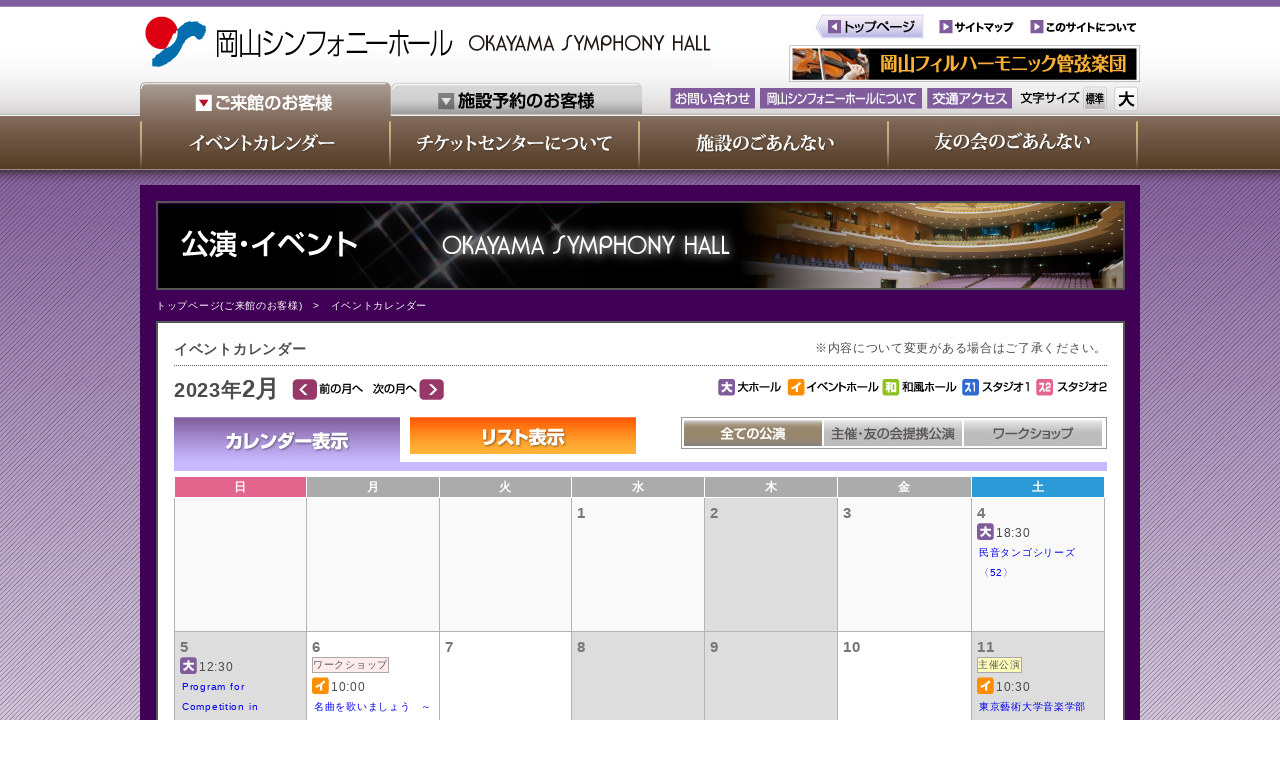

--- FILE ---
content_type: text/html
request_url: https://okayama-symphonyhall.or.jp/page01.php?sengetu=&raigetu=&nen=2023&tuki=2&PrintC=1
body_size: 31948
content:
<!-- ▼ページカウント -->
<!-- ▲ページカウント -->
<!-- ▼メタ -->
<!DOCTYPE html PUBLIC "-//W3C//DTD XHTML 1.0 Transitional//EN" "http://www.w3.org/TR/xhtml1/DTD/xhtml1-transitional.dtd">
<html xmlns="http://www.w3.org/1999/xhtml">
<head>
	<style type="text/css">
#tab ul {
	margin: 0px 0px 0px 0px;
	padding: 0px 0px 0px 0px;
}
#tab li {
  float: left;
  padding: 0px 0px 0px 0px;
  list-style: none;
  cursor: pointer;
  background: #eee;
}
#tab li.select {
/*
	background: yellow;
*/
	margin-top:0px;
}
#tab li.Left{
	background-color:#975CC6;
	margin:10px 0px 0px 10px;
}
#tab li.Center{
	background-color:#EDAC2C;
	margin:10px 0px 0px 10px;
}
#tab li.Right{
	background-color:#FF81ED;
	margin:10px 0px 0px 10px;
}
.disnon {
	display: none;
}
.TabLeft{
	background-color:#975CC6;
}
.TabCenter{
	background-color:#EDAC2C;
}
.TabRight{
	background-color:#FF81ED;
}
</style>
<script type="text/javascript" src="http://www.google.com/jsapi"></script>
<script type="text/javascript">google.load("jquery", "1.4");</script>
<script type="text/javascript"> 
//<![CDATA[
$(function() {
	$("#tab li").click(function() {
		var num = $("#tab li").index(this);
		$(".content_wrap").addClass('disnon');
		$(".content_wrap").eq(num).removeClass('disnon');
		$("#tab li").removeClass('select');
		$(this).addClass('select')
	});
});




//]]>
</script> 

	
	<script>
(function(){
    var _UA = navigator.userAgent;
    if (_UA.indexOf('iPhone') > -1 || _UA.indexOf('iPod') > -1) {
        document.write('<link rel="stylesheet" href="./css/iphone.css">');
    }else if(_UA.indexOf('Android') > -1){
        document.write('<link rel="stylesheet" href="./css/iphone.css">');
    }else if(_UA.indexOf('iPad') > -1){
        document.write('<link rel="stylesheet" href="./css/iphone.css">');
    }else{
        document.write('<link rel="stylesheet" href="./css/style1.css" id="mystyle">');
    }
})();
</script>
	
	
	
	<!-- ▼jQueryFade -->
	<link rel="stylesheet" type="text/css" href="./MainJquery/sjQueryFade/css/styles.css" media="screen, print" title="default" />
	<link rel="stylesheet" type="text/css" href="./MainJquery/sjQueryFade/css/contents.css" media="screen, print" />
	<!-- ▲jQueryFade -->
	<!-- ▼jQueryLoop -->
	<link rel="stylesheet" type="text/css" href="./MainJquery/sjQueryLoop/style.css" />
	<!-- ▲jQueryLoop -->
	<meta http-equiv="Content-Type" content="text/html; charset=UTF-8" />
	<meta name="keywords" content="岡山シンフォニーホール,岡山県岡山市,座席表,アクセス,チケット情報,チケットセンター,演奏会,公演,舞台,音楽,コンサート,オペラ,バレエ,会議,公演,研修,スタジオ" />
	<meta name="description" content="岡山シンフォニーホールの施設ご案内、公演やイベント、チケットに関する情報をお届けしています" />
	<title>岡山シンフォニーホール｜OKAYAMA SYMPHONY HALL</title>
	<script>
//	  (function(i,s,o,g,r,a,m){i['GoogleAnalyticsObject']=r;i[r]=i[r]||function(){
//	  (i[r].q=i[r].q||[]).push(arguments)},i[r].l=1*new Date();a=s.createElement(o),
//	  m=s.getElementsByTagName(o)[0];a.async=1;a.src=g;m.parentNode.insertBefore(a,m)
//	  })(window,document,'script','//www.google-analytics.com/analytics.js','ga');
//
//	  ga('create', 'UA-44857456-1', 'okayama-symphonyhall.or.jp');
//	  ga('send', 'pageview');

	</script>



<!-- Google tag (gtag.js) -->
<script async src="https://www.googletagmanager.com/gtag/js?id=G-RR1NENVWH1"></script>
<script>
  window.dataLayer = window.dataLayer || [];
  function gtag(){dataLayer.push(arguments);}
  gtag('js', new Date());

  gtag('config', 'G-RR1NENVWH1');
</script>

		<!-- ▼ページ内リンク移動 -->
	<script type="text/javascript" src="./PageUp/smooth-src-comments.js"></script>
	<link rel="stylesheet" href="./PageUp/style.css" type="text/css" />
	<!-- ▲ページ内リンク移動 -->
</head>
<body>
<!-- ▲メタ -->
<!-- ▼ヘッダー -->
<a name="top" id="top"></a>
<div id="header">
	<div class="header_in">
		<!-- ▼上 -->
		<div class="clearfix">
			<!-- ▼左 -->
			<div style="float:left; padding:10px 0 0 0; width:576px;">
				<!-- ▼ロゴ -->
				<div class="clearfix" style="">
					<a href="./">
						<img src="./image/header/logo.jpg">
					</a>
				</div>
				<!-- ▲ロゴ -->
			</div>
			<!-- ▲左 -->
			<!-- ▼右 -->
			<div style="float:right;">
				<!-- ▼上 -->
				<div class="clearfix" style="margin:12px 0 0 0;">
					<div style="float:right; margin:0 0px 0 0;">
						<a href="./page30.php">
							<img src="./image/header/button_howto.jpg">
						</a>
					</div>
					<div style="float:right; margin:0 10px 0 0;">
						<a href="./page31.php">
							<img src="./image/header/button_sitemap.jpg">
						</a>
					</div>
					<div style="float:right; margin:0 10px 0 0;">
						<a href="./">
							<img src="./image/header/button_top.jpg">
						</a>
					</div>
				</div>
				<!-- ▲上 -->
				<!-- ▼中 -->
				<div style="float:right; margin:5px 0px 0 0;">
					<a href="http://www.okayama-symphonyhall.or.jp/okaphil/" target=_blank>
						<img src="./image/header/banner01.jpg">
					</a>
				</div>
				<!-- ▲中 -->
			</div>
			<!-- ▲右 -->
		</div>
		<!-- ▲上 -->
		<!-- ▼下 -->
		<div class="clearfix">
			<!-- ▼切替メニュー -->
			<div style="margin:0px 0px 0px 0px; float:left; width:505px;">
				<div class="clearfix">
					<div style="float:left;">
													<a href="./">
								<img src="./image/header/menu/menub1.jpg">
							</a>
											</div>
					<div style="float:left;">
													<a href="./page13.php">
								<img src="./image/header/menu/menub2.jpg">
							</a>
											</div>
				</div>
			</div>
			<!-- ▲切替メニュー -->
			<!-- ▼ボタン -->
			<div style="float:right; width:470px;">
				<!-- ▼下 -->
				<div class="clearfix" style="margin:0px 0 0 0;">
					<div style="float:left; margin:6px 5px 0 0;">
						<a href="https://www.okayama-symphonyhall.or.jp/contact/page32.php">
							<img src="./image/header/button_contact.jpg">
						</a>
					</div>
					<div style="float:left; margin:6px 5px 0 0;">
						<a href="./page27.php">
							<img src="./image/header/button_syn.jpg">
						</a>
					</div>
					<div style="float:left; margin:6px 5px 0 0;">
						<a href="./page12.php">
							<img src="./image/header/button_accese.jpg">
						</a>
					</div>
					<div style="float:right; margin:3px 0px 0px 0px;">
						<div class="button">
							<input type="image" name="togglebtn1" onClick="toggle(1); changesytle('./css/style1.css');" src="./FontSizeChange/button_fontN_on.jpg" id="gazo1">
							<input type="image" name="togglebtn2" onClick="toggle(2); changesytle('./css/style2.css');" src="./FontSizeChange/button_fontB.jpg" id="gazo2">
								<script type="text/javascript">
	<!--
		var Flag = 1;
		function changesytle(cssfile) {
			document.getElementById('mystyle').href = cssfile;
		}
		function toggle(n){
			if(n == 1){
				document.getElementById("gazo1").src='./FontSizeChange/button_fontN_on.jpg';
				document.getElementById("gazo2").src='./FontSizeChange/button_fontB.jpg';
				setCookie('FontCookie',1,7);
			}else if(n == 2){
				document.getElementById("gazo2").src='./FontSizeChange/button_fontB_on.jpg';
				document.getElementById("gazo1").src='./FontSizeChange/button_fontN.jpg';
				setCookie('FontCookie',2,7);
			}
		}
		function toggle2(n){
			if(n == 1){
				document.getElementById("gazo1").src='./FontSizeChange/button_fontN_on.jpg';
				document.getElementById("gazo2").src='./FontSizeChange/button_fontB.jpg';
			}else if(n == 2){
				document.getElementById("gazo2").src='./FontSizeChange/button_fontB_on.jpg';
				document.getElementById("gazo1").src='./FontSizeChange/button_fontN.jpg';
			}
		}
		function setCookie(c_name,value,expiredays){
			// path�̎w��
			var path = location.pathname;
			// path���t�H���_���Ɏw�肷��ꍇ��IE�΍�
			var paths = new Array();
			paths = path.split("/");
			if(paths[paths.length-1] != ""){
				paths[paths.length-1] = "";
				path = paths.join("/");
			}
			// �L�������̓��t
			var extime = new Date().getTime();
			var cltime = new Date(extime + (60*60*24*1000*expiredays));
			var exdate = cltime.toUTCString();
			// �N�b�L�[�ɕۑ����镶����𐶐�
			var s="";
			s += c_name +"="+ escape(value);// �l�̓G���R�[�h���Ă���
			s += "; path="+ path;
			if(expiredays){
				s += "; expires=" +exdate+"; ";
			}else{
				s += "; ";
			}
			// �N�b�L�[�ɕۑ�
			document.cookie=s;
		}
		
		function getCookie(c_name){
			var st="";
			var ed="";
			if(document.cookie.length>0){
				// �N�b�L�[�̒l�����o��
				st=document.cookie.indexOf(c_name + "=");
				if(st!=-1){
					st=st+c_name.length+1;
					ed=document.cookie.indexOf(";",st);
					if(ed==-1) ed=document.cookie.length;
					// �l���f�R�[�h���ĕԂ�
					return unescape(document.cookie.substring(st,ed));
				}
			}
			return "";
		}
		// �N�b�L�[�̒l���A���[�g�ŕ\��
		function checkCookie(){
			if(getCookie('FontCookie')){
				var setName = getCookie('FontCookie');
				alert(setName);
			}
		}
		window.onload = function () {
			var cookie = getCookie('FontCookie');
			if(cookie == 2){
				changesytle('./css/style2.css');
				toggle(2);
			}else{
				changesytle('./css/style1.css');
				toggle(1);
			}
		};
	// -->
	</script>
						</div>
					</div>
					<div style="float:right; margin:5px 0px 0px 0px;">
						<img src="./image/header/font-size.jpg">
					</div>
					
				</div>
				<!-- ▲下 -->
			</div>
			<!-- ▲ボタン -->
		</div>
		<!-- ▲下 -->
				<div id="menu">
			<div class="clearfix">
				<div class="menuLine"><img src="./image/header/menu/menuLine.jpg"></div>
				<div class="menuText">
					<a href="./page01.php"><img src="./image/header/menu/menu1.jpg"></a>
				</div>
				<div class="menuLine"><img src="./image/header/menu/menuLine.jpg"></div>
				<div class="menuText">
					<a href="./page24.php"><img src="./image/header/menu/menu2.jpg"></a>
				</div>
				<div class="menuLine"><img src="./image/header/menu/menuLine.jpg"></div>
				<div class="menuText">
					<a href="./page05.php"><img src="./image/header/menu/menu3.jpg"></a>
				</div>
				<div class="menuLine"><img src="./image/header/menu/menuLine.jpg"></div>
				<div class="menuText">
					<a href="./page26.php"><img src="./image/header/menu/menu4.jpg"></a>
				</div>
				<div class="menuLine"><img src="./image/header/menu/menuLine.jpg"></div>
			</div>
		</div>
			</div>
</div>
<div id="">
<!-- ▲ヘッダー -->
<!-- ▼メインサイド -->
<div id="main_side">
	<div class="main_side_shadow"><!----></div>
	<div class="main_side_in">
		<!-- ▼Img -->
		<div id="MainImage">
			<div class="MainImageIn">
				<img src="./image/page01/main_img.jpg">
			</div>
		</div>
		<!-- ▲Img -->
		<!-- ▼パンくず -->
		<div id="Pan">
			<a href="./index.php">トップページ(ご来館のお客様)</a>　>　イベントカレンダー		</div>
		<!-- ▲パンくず -->
		<!-- ▼MainSide -->
		<div id="CenterBody">
			<div class="CenterBodyIn">
				<div class="CenterBodyWrapper">
					<!-- ▼カレンダータイトル -->
					<div class="CenterBodyFont01">
						<div class="clearfix">
							<div class="CenterBodyFont02">イベントカレンダー</div>
							<div class="CenterBodyFont03">※内容について変更がある場合はご了承ください。</div>
							<!--<div class="CenterBodyFont05">は休館日</div>-->
						</div>
					</div>
					<!-- ▲カレンダータイトル -->
					<!-- ▼スクリプト呼出 -->
					<link rel="stylesheet" href="./CenterCalendar/cal.css" type="text/css" />
<div id="CalendarAd">
	<!-- ▼カレンダーヘッド -->
	<div class="clearfix">
		<div class="CalendarAdFont01">
			2023年
		</div>
		<div class="CalendarAdFont02">
			2月
		</div>
		<div class="CalendarAdFont03">
			<form action="./page01.php" method="GET" name="form01">
				<input type="hidden" name="PrintC" value="1">
				<input type="hidden" name="sengetu" value="1">
				<input type="hidden" name="nen" value="2023">
				<input type="hidden" name="tuki" value="2">
				<input type="submit" name="button" value="" id="image02btn">
			</form>
		</div>
		<div class="CalendarAdFont04">
			<form action="./page01.php" method="GET" name="form02">
				<input type="hidden" name="PrintC" value="1">
				<input type="hidden" name="raigetu" value="1">
				<input type="hidden" name="nen" value="2023">
				<input type="hidden" name="tuki" value="2">
				<input type="submit" name="button" value="" id="image01btn">
			</form>
		</div>
		<div class="CalendarAdFont05">
			<img src="./CenterCalendar/image/lavel.jpg">
		</div>
	</div>
	<!-- ▲カレンダーヘッド -->
	<!-- ▼カレンダー選択 -->
	<div class="clearfix">
		<div class="CalendarAdFont11">
			<img src="./CenterCalendar/image/button01.jpg">
		</div>
		<div class="CalendarAdFont12">
			<a href="./page01List.php?sengetu=&raigetu=&nen=2023&tuki=2&PrintC=1">
				<img src="./CenterCalendar/image/button02.jpg">
			</a>
		</div>
		<div class="CalendarAdFont13">
			<div style="padding:2px;">
				<div class="clearfix">
					<div class="CalendarAdFont14">
						<img src="./CenterCalendar/image/button11_on.jpg">					</div>
					<div class="CalendarAdFont15">
						<a href="./page01.php?PrintC=2&raigetu=&sengetu=&nen=2023&tuki=2"><img src="./CenterCalendar/image/button12.jpg"></a>					</div>
					<div class="CalendarAdFont16">
						<a href="./page01.php?PrintC=3&raigetu=&sengetu=&nen=2023&tuki=2"><img src="./CenterCalendar/image/button13.jpg"></a>					</div>
				</div>
			</div>
		</div>
	</div>
	<div class="CalendarAdFont17"><!----></div>
	<!-- ▲カレンダー選択 -->
	<!-- ▼カレンダー -->
	<table class="calendar">
	<tr>
	<th class="THnitiyoubi">日</th>
	<th class="THheizitu">月</th>
	<th class="THheizitu">火</th>
	<th class="THheizitu">水</th>
	<th class="THheizitu">木</th>
	<th class="THheizitu">金</th>
	<th class="THdoyoubi">土</th>
	</tr>
	<tr>
	<td>&nbsp;</td><td>&nbsp;</td><td>&nbsp;</td><td class="heijitu"><div style="padding:5px;"><div class="clearfix"><div class="DayPos"><div class="HolidayFont01">1 </div><div class="HolidayFont02"></div></div></div></div></td><td class="heijitu Closed"><div style="padding:5px;"><div class="clearfix"><div class="DayPos"><div class="HolidayFont01">2 </div><div class="HolidayFont02"></div></div></div></div></td><td class="heijitu"><div style="padding:5px;"><div class="clearfix"><div class="DayPos"><div class="HolidayFont01">3 </div><div class="HolidayFont02"></div></div></div></div></td><td class="doyoubi"><div style="padding:5px;"><div class="clearfix"><div class="DayPos"><div class="HolidayFont01">4 </div><div class="HolidayFont02"></div></div></div><div class="clearfix"><div class="CalendarAdFont21"><img src='./CenterCalendar/image/lavel01.png'></div><div class="CalendarAdFont22">18:30</div></div><div class="clearfix BoxPos"><div class="TitlePos"><a href="page01List.php?tuki=2&nen=2023#Days4">民音タンゴシリーズ〈52〉</a></div></div></div></td></tr><tr><td class="nitiyoubi Closed"><div style="padding:5px;"><div class="clearfix"><div class="DayPos"><div class="HolidayFont01">5 </div><div class="HolidayFont02"></div></div></div><div class="clearfix"><div class="CalendarAdFont21"><img src='./CenterCalendar/image/lavel01.png'></div><div class="CalendarAdFont22">12:30</div></div><div class="clearfix BoxPos"><div class="TitlePos"><a href="page01List.php?tuki=2&nen=2023#Days5">Program for Competition in Okayama Symphony Hall 11th stage</a></div></div></div></td><td class="heijitu"><div style="padding:5px;"><div class="clearfix"><div class="DayPos"><div class="HolidayFont01">6 </div><div class="HolidayFont02"></div></div></div><div class='clearfix'><div class='CalendarAdFont24'>ワークショップ</div></div><div style='height:4px;'><!----></div><div class="clearfix"><div class="CalendarAdFont21"><img src='./CenterCalendar/image/lavel02.png'></div><div class="CalendarAdFont22">10:00</div></div><div class="clearfix BoxPos"><div class="TitlePos"><a href="page01Detail.php?key=3948&tuki=2&nen=2023">名曲を歌いましょう　～出口裕子とともに～</a></div></div></div></td><td class="heijitu"><div style="padding:5px;"><div class="clearfix"><div class="DayPos"><div class="HolidayFont01">7 </div><div class="HolidayFont02"></div></div></div></div></td><td class="heijitu Closed"><div style="padding:5px;"><div class="clearfix"><div class="DayPos"><div class="HolidayFont01">8 </div><div class="HolidayFont02"></div></div></div></div></td><td class="heijitu Closed"><div style="padding:5px;"><div class="clearfix"><div class="DayPos"><div class="HolidayFont01">9 </div><div class="HolidayFont02"></div></div></div></div></td><td class="heijitu"><div style="padding:5px;"><div class="clearfix"><div class="DayPos"><div class="HolidayFont01">10 </div><div class="HolidayFont02"></div></div></div></div></td><td class="doyoubi Closed"><div style="padding:5px;"><div class="clearfix"><div class="DayPos"><div class="HolidayFont01">11 </div><div class="HolidayFont02"></div></div></div><div class='clearfix'><div class='CalendarAdFont23'>主催公演</div></div><div style='height:4px;'><!----></div><div class="clearfix"><div class="CalendarAdFont21"><img src='./CenterCalendar/image/lavel02.png'></div><div class="CalendarAdFont22">10:30</div></div><div class="clearfix BoxPos"><div class="TitlePos"><a href="page01Detail.php?key=3909&tuki=2&nen=2023">東京藝術大学音楽学部　早期教育プロジェクト 2022 in 岡山（ヴァイオリン部門）</a></div></div><div class="clearfix"><div class="CalendarAdFont21"><img src='./CenterCalendar/image/lavel01.png'></div><div class="CalendarAdFont22">13:30</div></div><div class="clearfix BoxPos"><div class="TitlePos"><a href="page01List.php?tuki=2&nen=2023#Days11">岡山操山中学校・高等学校吹奏楽部　第２３回　Ｓｗｅｅｔ　Ｃｏｎｃｅｒｔ</a></div></div></div></td></tr><tr><td class="nitiyoubi"><div style="padding:5px;"><div class="clearfix"><div class="DayPos"><div class="HolidayFont01">12 </div><div class="HolidayFont02"></div></div></div><div class="clearfix"><div class="CalendarAdFont21"><img src='./CenterCalendar/image/lavel01.png'></div><div class="CalendarAdFont22">14:30</div></div><div class="clearfix BoxPos"><div class="TitlePos"><a href="page01List.php?tuki=2&nen=2023#Days12">山陽学園中学校・高等学校吹奏楽部　第３４回定期演奏会</a></div></div><div class="clearfix"><div class="CalendarAdFont21"><img src='./CenterCalendar/image/lavel03.png'></div><div class="CalendarAdFont22">13:00</div></div><div class="clearfix BoxPos"><div class="TitlePos"><a href="page01List.php?tuki=2&nen=2023#Days12">河田流あきつ会　初舞会</a></div></div></div></td><td class="heijitu"><div style="padding:5px;"><div class="clearfix"><div class="DayPos"><div class="HolidayFont01">13 </div><div class="HolidayFont02"></div></div></div></div></td><td class="heijitu Closed"><div style="padding:5px;"><div class="clearfix"><div class="DayPos"><div class="HolidayFont01">14 </div><div class="HolidayFont02"><strong>休館日</strong></div></div></div></div></td><td class="heijitu"><div style="padding:5px;"><div class="clearfix"><div class="DayPos"><div class="HolidayFont01">15 </div><div class="HolidayFont02"></div></div></div></div></td><td class="heijitu"><div style="padding:5px;"><div class="clearfix"><div class="DayPos"><div class="HolidayFont01">16 </div><div class="HolidayFont02"></div></div></div></div></td><td class="heijitu Closed"><div style="padding:5px;"><div class="clearfix"><div class="DayPos"><div class="HolidayFont01">17 </div><div class="HolidayFont02"></div></div></div></div></td><td class="doyoubi Closed"><div style="padding:5px;"><div class="clearfix"><div class="DayPos"><div class="HolidayFont01">18 </div><div class="HolidayFont02"></div></div></div></div></td></tr><tr><td class="nitiyoubi Closed"><div style="padding:5px;"><div class="clearfix"><div class="DayPos"><div class="HolidayFont01">19 </div><div class="HolidayFont02"></div></div></div><div class="clearfix"><div class="CalendarAdFont21"><img src='./CenterCalendar/image/lavel01.png'></div><div class="CalendarAdFont22">10:30</div></div><div class="clearfix BoxPos"><div class="TitlePos"><a href="page01List.php?tuki=2&nen=2023#Days19">岡山県中学校吹奏楽連盟　岡山地区バンドフェスタ２０２３</a></div></div></div></td><td class="heijitu"><div style="padding:5px;"><div class="clearfix"><div class="DayPos"><div class="HolidayFont01">20 </div><div class="HolidayFont02"></div></div></div><div class='clearfix'><div class='CalendarAdFont24'>ワークショップ</div></div><div style='height:4px;'><!----></div><div class="clearfix"><div class="CalendarAdFont21"><img src='./CenterCalendar/image/lavel02.png'></div><div class="CalendarAdFont22">10:00</div></div><div class="clearfix BoxPos"><div class="TitlePos"><a href="page01Detail.php?key=3950&tuki=2&nen=2023">名曲を歌いましょう　～出口裕子とともに～</a></div></div></div></td><td class="heijitu"><div style="padding:5px;"><div class="clearfix"><div class="DayPos"><div class="HolidayFont01">21 </div><div class="HolidayFont02"></div></div></div></div></td><td class="heijitu"><div style="padding:5px;"><div class="clearfix"><div class="DayPos"><div class="HolidayFont01">22 </div><div class="HolidayFont02"></div></div></div></div></td><td class="heijitu"><div style="padding:5px;"><div class="clearfix"><div class="DayPos"><div class="HolidayFont01">23 </div><div class="HolidayFont02"></div></div></div><div class="clearfix"><div class="CalendarAdFont21"><img src='./CenterCalendar/image/lavel01.png'></div><div class="CalendarAdFont22">14:00</div></div><div class="clearfix BoxPos"><div class="TitlePos"><a href="page01List.php?tuki=2&nen=2023#Days23">岡山市民文化大学第３３期２月講座　講師　宮家　邦彦　氏</a></div></div></div></td><td class="heijitu"><div style="padding:5px;"><div class="clearfix"><div class="DayPos"><div class="HolidayFont01">24 </div><div class="HolidayFont02"></div></div></div><div class="clearfix"><div class="CalendarAdFont21"><img src='./CenterCalendar/image/lavel01.png'></div><div class="CalendarAdFont22">18:00</div></div><div class="clearfix BoxPos"><div class="TitlePos"><a href="page01List.php?tuki=2&nen=2023#Days24">ウポポイ岡山公演”カムイとアイヌの物語。”～アイヌ文学と舞踊の一夜　イノミ～ </a></div></div><div class='clearfix'><div class='CalendarAdFont24'>ワークショップ</div></div><div style='height:4px;'><!----></div><div class="clearfix"><div class="CalendarAdFont21"><img src='./CenterCalendar/image/lavel02.png'></div><div class="CalendarAdFont22">①13:00　②15:00</div></div><div class="clearfix BoxPos"><div class="TitlePos"><a href="page01Detail.php?key=3945&tuki=2&nen=2023">歌え！わが心</a></div></div></div></td><td class="doyoubi"><div style="padding:5px;"><div class="clearfix"><div class="DayPos"><div class="HolidayFont01">25 </div><div class="HolidayFont02"></div></div></div></div></td></tr><tr><td class="nitiyoubi"><div style="padding:5px;"><div class="clearfix"><div class="DayPos"><div class="HolidayFont01">26 </div><div class="HolidayFont02"></div></div></div><div class='clearfix'><div class='CalendarAdFont31'>友の会提携公演</div></div><div style='height:4px;'><!----></div><div class="clearfix"><div class="CalendarAdFont21"><img src='./CenterCalendar/image/lavel01.png'></div><div class="CalendarAdFont22">15:00</div></div><div class="clearfix BoxPos"><div class="TitlePos"><a href="page01Detail.php?key=3920&tuki=2&nen=2023">The MOST Music Festival 2023 The MOST×岡フィル ガラコンサート</a></div></div></div></td><td class="heijitu"><div style="padding:5px;"><div class="clearfix"><div class="DayPos"><div class="HolidayFont01">27 </div><div class="HolidayFont02"></div></div></div><div class='clearfix'><div class='CalendarAdFont24'>ワークショップ</div></div><div style='height:4px;'><!----></div><div class="clearfix"><div class="CalendarAdFont21"><img src='./CenterCalendar/image/lavel02.png'></div><div class="CalendarAdFont22">10:00</div></div><div class="clearfix BoxPos"><div class="TitlePos"><a href="page01Detail.php?key=3964&tuki=2&nen=2023">名曲を歌いましょう　～出口裕子とともに～</a></div></div></div></td><td class="heijitu"><div style="padding:5px;"><div class="clearfix"><div class="DayPos"><div class="HolidayFont01">28 </div><div class="HolidayFont02"><strong>休館日</strong></div></div></div></div></td><td class="heijitu Closed"><div style="padding:5px;"><div class="clearfix"><div class="DayPos"><div class="HolidayFont01">29 </div><div class="HolidayFont02"></div></div></div><div class='clearfix'><div class='CalendarAdFont23'>主催公演</div></div><div style='height:4px;'><!----></div><div class="clearfix"><div class="CalendarAdFont21"><img src='./CenterCalendar/image/lavel02.png'></div><div class="CalendarAdFont22">14:00</div></div><div class="clearfix BoxPos"><div class="TitlePos"><a href="page01Detail.php?key=3929&tuki=2&nen=2023">ひなまつりデイ コンサート -SOLD OUT-</a></div></div></div></td><td class="heijitu Closed"><div style="padding:5px;"><div class="clearfix"><div class="DayPos"><div class="HolidayFont01">30 </div><div class="HolidayFont02"></div></div></div><div class="clearfix"><div class="CalendarAdFont21"><img src='./CenterCalendar/image/lavel01.png'></div><div class="CalendarAdFont22">10:00</div></div><div class="clearfix BoxPos"><div class="TitlePos"><a href="page01List.php?tuki=2&nen=2023#Days2">関係者のみのイベントです</a></div></div></div></td><td class="heijitu Closed"><div style="padding:5px;"><div class="clearfix"><div class="DayPos"><div class="HolidayFont01">31 </div><div class="HolidayFont02"></div></div></div></div></td><td>&nbsp;</td></tr></table></div>	<!-- ▲カレンダー -->
<style>
<!--
.HolidayFont01{
	display:inline;
}
.HolidayFont02{
	color:#777777;
	display:inline;
	font-size:11px;
	font-weight:normal;
}
-->
</style>					<!-- ▲スクリプト呼出 -->
				</div>
			</div>
		</div>
		<!-- ▲MainSide -->
	</div>
</div>
<!-- ▲メインサイド -->
<!-- ▼フッター -->
<!-- ▼バナー -->
<div style="width:1000px; margin:20px auto 0px auto; text-align:center;">
	<div class="FootBanner">
		<div class="clearfix">
			<div class="Fbanner">
				<a href="https://www.ocac.jp/" target=_blank><img src="./image/footer/ocac_banner.jpg"></a>
				<a href="https://okayama-pat.jp/" target=_blank><img src="./image/footer/harenowa.jpg"></a>                
				<a href="http://okayama-sc.jp/ojo/" target=_blank><img src="./image/footer/bnr_jroke.jpg"></a>
                        	<a href="http://okayama-sc.jp/ojc/" target="_blank"><img src="./image/footer/okachoir1.jpg"></a>
                        	<a href="https://www.ocac.jp/information/5385/" target="_blank"><img src="./image/footer/musical-a_banner.jpg"></a>
			</div>
			<div class="Fbanner">
				<a href="http://j-hall.med.okayama-u.ac.jp/index.html" target=_blank><img src="./image/footer/J-Hallb.jpg"></a>
				<a href="https://www.facebook.com/hall.okaphil/" target="_blank"><img src="./image/footer/hall_okaphil_facebook.jpg"></a>
				<a href="https://www.instagram.com/okayama_symphonyhall/" target="_blank"><img src="./image/footer/insta_osh.jpg"></a>
				<a href="https://x.com/okayamasymphony/" target="_blank"><img src="./image/footer/x_osh.jpg"></a>  
				<a href="https://www.instagram.com/okayamaphil/" target="_blank"><img src="./image/footer/insta_banner_osh_opo.jpg"></a>              
			</div>
			<div class="Fbanner"> 
                        	<a href="https://x.com/okayamaphil/" target="_blank"><img src="./image/footer/x_banner_osh_opo.jpg"></a>                
                        	<a href="http://www.okayama-symphony-bldg.co.jp/" target=_blank><img src="./image/footer/symphonybild.jpg"></a>
				<a href="https://www.city.okayama.jp/life/index.html" target="_blank"><img src="./image/footer/lifeokayama.jpg"></a>
                        	<a href="http://tokimekiplaza.jp/index.php" target="_blank"><img src="./image/footer/tokimeki.jpg"></a> 
				<a href="http://www.okayama-symphonyhall.or.jp/page33.php" target="_self"><img src="./image/footer/boshuu.jpg"></a>
			</div>
		</div>
			
			<div style="float:left; margin:5px 0px 0px 0px; font-size:13px; font-weight:bold;">
				<a href="./image/footer/banner.pdf" target="_blank">バナー広告について（PDF書類）</a>
			</div>
	  </div>
	</div>
</div>
<!-- ▲バナー -->
<!-- ▼文字サイズ実行終了 -->
</div>
<!-- ▲文字サイズ実行終了 -->
<div id="footer">
	<!-- ▼ページアップ -->
	<div class="footer_wrapper">
		<div class="footer_wrapper_in">
			<div class="clearfix">
				<div class="footer_topRight">
					<div class="footer_top_font01">
						<a href="#top" style="color:#000000">ページトップへ戻る</a>
					</div>
				</div>
			</div>
		</div>
	</div>
	<!-- ▲ページアップ -->
	<!-- ▼フッター部 -->
	<div style="padding:30px 0px 0px 0px;">
		<div class="footer_in">
			<div class="clearfix">
				<div class="footerLeft">
				<!--
					<img src="./image/footer/logo.png">
					-->
				</div>
				<div class="footerRight">
					<div class="footerRightTop">
						<div class="footerTitle" style="width:240px;">
							<img src="./image/footer/logoF2.png">
						</div>
						<div class="footerBody" style="width:690px; margin-top:56px;">
							<div class="footerMenu">
								<a href="https://www.okayama-symphonyhall.or.jp/contact/page32.php">
									お問い合わせ
								</a>
							</div>
							<div class="footerMenu">
								<a href="./page30.php">
									このサイトについて
								</a>
							</div>
							<div class="footerMenu">
								<a href="./page31.php">
									サイトマップ
								</a>
							</div>
							<div class="footerMenu">
								<a href="./page12.php">
									交通アクセス
								</a>
							</div>
							<div class="footerMenu">
								<a href="./page27.php">
									岡山シンフォニーホールについて
								</a>
							</div>
							<div class="footerMenuHome">
								<a href="./">
									ホーム
								</a>
							</div>
						</div>
					</div>
					<div class="footerRightBottom">
						<div class="footerJyuusyo">
							〒700-0822　岡山県岡山市北区表町1-5-1　電話：086-234-2001　FAX：086-234-1968<br>
							《休館日》●毎月第2・4火曜日（火曜日が休日に当たる時は、その翌日） ●12月28日～1月4日<br>
							※施設・設備点検等、臨時に休館することがあります。 
						</div>
						<div class="footerCopyright">
							Copyright (C) 2013 OKAYAMA SYMPHONY HALL All rights Reserved. <br>当サイトに掲載された記事、写真、イラスト等の無断掲載を禁じます。
						</div>
					</div>
				</div>
			</div>
		</div>
	</div>
	<!-- ▲フッター部 -->
</div>
</body>
</html><!-- ▲フッター -->


--- FILE ---
content_type: text/css
request_url: https://okayama-symphonyhall.or.jp/MainJquery/sjQueryFade/css/styles.css
body_size: 7451
content:
@charset "utf-8";

* { margin: 0; padding: 0; font-style: normal;}

body {
	text-align: center;
	color: #4c4c4c;
	cursor: auto;
	font: normal normal 14px/1.5 "Lucida Grande", "Hiragino Kaku Gothic Pro W3", "ヒラギノ角ゴ Pro W3", Meiryo, "メイリオ", Arial, Helvetica, "MS PGothic", "ＭＳ Ｐゴシック", sans-serif;
	letter-spacing: 0.05em;
	word-spacing: 0.05em;
	-webkit-text-size-adjust: none;
}

*:first-child + html body { font-size: 75%;} /* for IE 7 */
* html body               { font-size: 75%;} /* for IE 6 or sooner */

p { padding: 5px 0 10px;}
blockquote { margin: 15px 0; padding: 10px 15px 3px; background: #faf6ed;}
pre { background: #eee; margin: 1em 0; padding: 0 20px; overflow: auto; width: auto;}
code { color: #5b5905; font-family: "Lucida Grande", "Courier New", Courier, mono, Verdana, sans-serif; letter-spacing: 0;}
ul, ol { margin: 0px 0; padding: 0 0 0 0px;}
dl {}
/*
a         { color: #0071bb; text-decoration: underline; cursor: pointer;}
a:visited { color: #3b41a4;}
a:hover   { color: #ff0302;}
a:focus,
a:active  { color: #f90;}
*/
em     { font-weight: bold; color: #666;}
strong { font-weight: bold; color: #e47;}
abbr, acronym { cursor: help;}
sup { vertical-align: super; font-size: 70%;}
sub { vertical-align: baseline; font-size: 70%;}
*:first-child + html sup { line-height: 1.5; font-size: 80%;} /* for IE 7 */
* html sup               { line-height: 1.5; font-size: 80%;} /* for IE 6 or sooner */

hr { display: none;}
img { border: none; color: #fff; background: transparent; vertical-align: bottom;}
embed, object { outline: 0; vertical-align: bottom;}

table { width: 100%; border-collapse: collapse; margin-bottom: 15px;}
caption { text-align: left;}
thead {}
tbody {}
th { white-space: nowrap;}
th, td {
	padding: 10px;
	border-collapse: collapse;
	/*
	border-bottom: 1px solid #cbcbcb;
	*/
	text-align: left;
}

tr:nth-child(even){ background: #f9f9f9;} 

fieldset {
	border: 1px solid #ddd;
	margin-bottom: 15px;
	padding: 10px;
}
* html legend { margin: 0 0 10px;}
input,
textarea { padding: 1px; font-family: Arial, Helvetica, "Hiragino Kaku Gothic Pro W3", "ヒラギノ角ゴ Pro W3", "MS PGothic", "ＭＳ Ｐゴシック", sans-serif;}
select option { padding: 0 5px;}
input:focus,
select:focus,
textarea:focus { background-color: #fafafa;}
label { cursor: pointer;}


/******************************************************************** clearfix
*/

/******************** except IE */
#liquid:after,
#fixed:after,
#js-container:after,
#container:after,
.section:after,
.clearfix:after {
	content: ".";
	display: block;
	height: 0;
	clear: both;
	visibility: hidden;
}

/******************** for IE */
#liquid,
#fixed,
#js-container,
#container,
.section,
.clearfix { display: inline-block;}

/* Holly Hack Targets IE Win only \*/
* html #liquid,
* html #fixed,
* html #js-container,
* html #container,
* html.section,
* html .clearfix { height: 1%;}
#liquid,
#fixed,
#js-container,
#container,
.section,
.clearfix { display: block;}
/* End Holly Hack */


/******************************************************************** utilities
*/

.aL { text-align: left;}
.aC { text-align: center;}
.aR { text-align: right;}
.fR { float: right;}
.fL { float: left;}
.clr { float: none; clear: both;}

.jp { font-family: "ヒラギノ角ゴ Pro W3", Osaka, "ＭＳ Ｐゴシック", sans-serif;}
.verdana { font-family: Verdana, sans-serif;}
.times { font-family: "Times New Roman", Times, serif;}

.tempNotes { font-size: 120%; color: #c00; font-weight: bold; background: #f8f8f8; margin: 1em; padding: 1em;}


/******************************************************************** structure
*/

@media screen and (min-width: 961px) {
	#wrapper,
	#js-container,
	#liquid {
		min-width: 965px;
		width: 100%;
	}

	#fixed,
	#container{
		width: 965px;
		margin: 0 auto;
		text-align: left;
	}

	#container {
		padding: 30px 0;
	}

	#col-a {
		position: relative;
		display: inline;
		float: right;
		width: 700px;
		padding-left: 20px;
	}

	#col-b {
		position: relative;
		float: left;
		width: 200px;
	}
}

@media screen and (max-width: 961px) {

	img { max-width: 100%; }

	#wrapper,
	#js-container,
	#liquid {
		width: 100%;
		background: #fbfaf6;
	}

	#header,
	#fixed,
	#container{
		width: 100%;
		margin: 0 auto;
		text-align: left;
	}

	#container {
		padding: 0 0 30px;
	}
}

#header {
}

#js-container {
	margin-bottom: 30px;
}


/* ad TOK2 */
#meerkat-wrap { display: none !important;}


/******************************************************************** header
*/

h1 { padding: 20px 0;}


/******************************************************************** container
*/

h2 {
	position: relative;
	height: 100%;
	margin: 0 0 5px -20px;
	padding: 5px 0 5px 35px;
	font-size: 163%;
	font-weight: normal;
	color: #252525;
	border-bottom: 1px solid #cbcbcb;
	background: url(../img/arrow.png) no-repeat 5px 8px;
}

@media screen and (max-width: 961px) {
	h2 {
		 margin-left: 0;
		font-size: 128%;
	}
}

h3 {
	margin-bottom: 7px;
	padding: 15px 5px 7px;
	font-size: 130%;
	font-weight: normal;
	border-bottom: 1px solid #cbcbcb;
}

@media screen and (max-width: 961px) {
	h3 {
		font-size: 114%;
	}
}

#js-container h2 {
	width: 925px;
	margin: 0 auto 10px;
	text-align: left;
}

@media screen and (max-width: 961px) {
	#js-container h2  {
		width: auto;
	}
}

@media screen and (max-width: 961px) {
	.table-box {
		width: 100%;
		overflow: auto;
	}
}


/******************************************************************** col-b
*/

#col-b dl { margin-top: 6px;}

#col-b dt {
	font-size: 130%;
	padding: 5px 10px;
	letter-spacing: 0;
	border-bottom: 1px solid #cbcbcb;
}

#col-b dd { margin-bottom: 25px;}


#js-navigation {
	list-style: none;
	margin: 0 0 20px;
	padding: 0;
}

#js-navigation li { display: inline;}

#js-navigation a {
	display: block;
	height: 100%;
	padding: 10px;
	color: #4c4c4c;
	text-decoration: none;
	border-bottom: 1px solid #cbcbcb;
}

#js-navigation a:hover {
	color: #0b7089;
	border-color: #0b7089;
}

@media screen and (max-width: 961px) {
	#col-b dt {
		height: 100%;
		margin: 20px 0 5px 0;
		padding: 5px 0 5px 35px;
		background: url(../img/arrow.png) no-repeat 5px 8px;
	}
}


/******************************************************************** form
*/

#inputTypeHidden { padding: 0; height: 0;}
#transmissionFailure {}

/* set styles of form */
fieldset th { width: 9em;}
fieldset p { padding-left: 9em; clear: left;}

/* added classes in formutil.js */
input.typeText  { border: 1px solid #aaa;}
input.typeRadio { border: none;}

/* set width of inputs */
.level1 { width:  70px;}
.level2 { width: 140px;}
.level3 { width: 280px;}
.level4 { width: 400px;}

#cOpinions { width: 385px;}


/* set styles of input type="button" */
.cBtn {
	cursor: pointer;
	width: auto;
	padding: 5px 10px;
	border: 3px solid #ddd;
	background: #ddd;
	color: #888;
}
#cSubmit {
	margin: 0 20px 0 0;
	padding: 5px 15px;
	border: 3px solid #777;
	background: #333;
	color: #fff;
	font-weight: bold;
}
/* for winIE6 Only \*/
* html .cBtn { padding: 3px 0 3px 2px;}
* html #cSubmit { padding: 3px 5px 3px 8px;}
/**/




/******************************************************************** home
*/

.home h2 {
	width: 925px;
	height: 100%;
	margin: 0 auto 15px;
	padding: 5px 0 5px 35px;
	text-align: left;
	font-size: 163%;
	font-weight: normal;
	color: #252525;
	border-bottom: 1px solid #cbcbcb;
	background: url(../img/arrow.png) no-repeat 5px 8px;
}



--- FILE ---
content_type: text/css
request_url: https://okayama-symphonyhall.or.jp/MainJquery/sjQueryFade/css/contents.css
body_size: 1618
content:
@charset "utf-8";

#main {
    position: relative;
    margin: 0;
    padding: 0;
    list-style: none;
}

@media screen and (min-width: 961px) {
    #main {
        width: 960px;
        height: 350px;
    }
}

#main li {
    position: absolute;
    top: 0;
    left: 0;
    background-color:#555555;
    padding:2px;
    width:965px;
}

#main li:first-child { position: relative;}
 
/* 以下のスタイルはオプション */
#crossfaderPager {
    margin: 0;
    padding: 15px 0;
    list-style: none;
}
 
#crossfaderPager li { display: inline;}
 
#crossfaderPager a {
    float: left;
    display: block;
    margin: 0 5px 5px 0;
    border-bottom: 2px solid #fff;
}
 
#crossfaderPager a.active { border-bottom: 2px solid #f00;}
#crossfaderPager a:hover { border-bottom: 2px solid #000;}
 
#crossfaderFeed {
    margin: 0;
    padding: 0;
    list-style: none;
}
 
#crossfaderFeed li { display: inline;}
 
#crossfaderFeed a {
    float: left;
    display: block;
    width: 100px;
    height: 40px;
    margin: 0 5px 5px 0;
    text-indent: -9999px;
    overflow: hidden;
    background: url(../img/controller.png) no-repeat 0 -240px;
}
 
#crossfaderFeed a:hover { background-position: 0 -280px;}
#crossfaderFeed #crossfaderNext a { background-position: 0 -160px;}
#crossfaderFeed #crossfaderNext a:hover { background-position: 0 -200px;}
 
#crossfaderController a { background: url(../img/controller.png) no-repeat;}
#crossfaderController a:hover { background-position: 0 -40px;}
#crossfaderController a.play { background-position: 0 -80px;}
#crossfaderController a.play:hover { background-position: 0 -120px;}

--- FILE ---
content_type: text/css
request_url: https://okayama-symphonyhall.or.jp/MainJquery/sjQueryLoop/style.css
body_size: 2229
content:
/*
	Featured Content Slider
	by: Chris Coyier
*/
*											{ margin: 0; padding: 0; }
body 										{ font-family: Arial, Helvetica, sans-serif; }

					  				  
/*
	UTILITY STYLES
*/				  				  
					  				  
.floatLeft 									{ float: left; margin-right: 10px;}
.floatRight									{ float: right; }
.clear 										{ clear: both; }
a											{ outline: none; }


/*
	PAGE STRUCTURE
*/
#page-wrap 									{ width: 965px; margin: 25px auto; position: relative; min-height: 350px;
											}


/*
	TYPOGRAPHY
*/
ul											{ list-style: square inside; }
/*
a, a:visited								{ color: #729dff; text-decoration: none; }
*/
blockquote									{ padding: 0 20px; margin-left: 20px; border-left: 20px solid #ccc; font-size: 14px; 
									  		  font-family: Georgia, serif; font-style: italic; margin-top: 10px;}

/*
	SLIDER
*/
.slider-wrap								{ width: 965px; position: absolute; top: 0px; left: 0px; }			
.stripViewer .panelContainer 
.panel ul									{ text-align: left; margin: 0 15px 0 30px; }
.stripViewer								{ position: relative; overflow: hidden; width: 965px; height: 285px; }
.stripViewer .panelContainer				{ position: relative; left: 0; top: 0; }
.stripViewer .panelContainer .panel			{ float: left; height: 100%; position: relative; width: 965px; margin:0 0 0 0px; text-align:left;}
.stripNavL, .stripNavR, .stripNav			{ display: none; }
.nav-thumb 									{ margin-right: 5px; position:relative;}
#movers-row									{ margin: -3px 0 0 50px; }
#movers-row div								{ width: 20px; float: left; }
#movers-row div a.cross-link 				{ float: right; }
.photo-meta-data							{ background: url(images/transpBlack.png); padding: 10px; height: 30px; 
											  margin-top: -50px; position: relative; z-index: 3; color: white; }
.photo-meta-data span 						{ font-size: 13px; }
.cross-link									{ display: block; width: 10px; margin-top: 0px; 
											  position: relative; padding-top: 15px; z-index: 5;
											 }
.checbackground{
	background:url(images/accent.jpg) no-repeat;
}
.active-thumb 								{
	filter:alpha(opacity=50);
	-moz-opacity: 0.5;
	opacity: 0.5;

/*
												background: transparent url(images/accent.png) no-repeat; z-index:100; display:block;
*/
											}








--- FILE ---
content_type: text/css
request_url: https://okayama-symphonyhall.or.jp/PageUp/style.css
body_size: 395
content:
.header_link{
	background:#9add19;
	padding:50px;
	width:500px;
	display:block;
	clear:both;
	text-align:center;
	margin:0 auto;
}

.middle_link{
	background:#13aceb;
	padding:50px;
	width:500px;
	display:block;
	clear:both;
	text-align:center;
	margin:0 auto;
}

.footer_link{
	background:#ff8400;
	padding:50px;
	width:500px;
	display:block;
	clear:both;
	text-align:center;
	margin:0 auto;
}


--- FILE ---
content_type: text/css
request_url: https://okayama-symphonyhall.or.jp/css/style1.css
body_size: 43752
content:
body{
	margin:0px;
	padding:0px;
	font-size:13px;
}
img{ border:none; }
H1{ font-size:13px; display:inline; }
H2{ font-size:13px; display:inline; }
H3{ font-size:13px; display:inline; }
a{ border:none; }
a:hover img{ opacity:0.7; filter: alpha(opacity=70); }
 /*▼clearfix*/
.clearfix:after{ content: ""; display: block; clear: both; overflow: hidden; }
/*\*/
* html .clearfix { height: 1em; }
.clearfix{ zoom: 1; }
/*▲clearfix*/
#wrapper{
	width:1000px;
	margin:0px auto;
	font-size:13px;
	line-height:20px;
	color:#555555;
}
#header{
	background:url("../image/header/bg.png") repeat-x;
	width:100%;
	height:170px;
	text-align:center;
}
#header .header_in{
	width:1000px;
	height:169px;
	text-align:left;
	margin:0 auto;
	
}
#menu{
	margin:0px 0px 0px 0px;
}
#menu .menuText{
	float:left;
}
#menu .menuLine{
	float:left;
	margin:3px 0px 0px 0px;
}
.FootBanner{
	border-top:1px solid #000000;
	width:1000px;
	text-align:left;
}
#footer{
	width:100%;
	text-align:center;
	margin:10px 0px 0px 0px;
	background:url("../image/footer/bg.jpg") repeat-x;
}
#footer a{
	color:#777777;
}
#footer a:hover{
	color:#FF0000;
}
#footer .footer_in{
	width:1000px;
	margin:0px auto;
	padding:0px 0px 20px 0px;
	text-align:left;
}
#footer .footer_wrapper{
	width:100%;
	height:20px;
	background-color:#FFFFFF;
	text-align:center;
	color:#707070;
}
#footer .footer_wrapper_in{
	width:1000px;
	height:20px;
	background-color:#FFFFFF;
	margin:0px auto;
}
#footer .footer_topRight{
	width:150px;
	height:20px;
	background:url("../image/footer/bg.jpg") repeat-x;
	float:right;
}
#footer .footer_top_font01{
	text-align:left;
	padding:0px 0px 0px 18px;
	margin:3px 0px 0px 8px;
	font-size:12px;
	font-weight:bold;
	background:url("../image/footer/pageup.png") no-repeat;
}
#footer .footerLeft{
	float:left;
	width:70px;
}
#footer .footerRight{
	float:left;
	width:930px;
}
#footer .footerRightTop{
	float:left;
	width:930px;
	border-bottom:1px solid #777777;
	padding:0px 0px 10px 0px;
}
#footer .footerRightBottom{
	float:left;
	width:930px;
}
#footer .footerTitle{
	float:left;
	width:200px;
	font-size:24px;
	font-weight:bold;
}
#footer .footerBody{
	float:right;
	width:730px;
	margin:20px 0px 0px 0px;
	font-size:10px;
	font-weight:bold;
}
#footer .footerMenu{
	float:right;
	background:url("../image/footer/accent01.png") no-repeat;
	padding:0px 15px 0px 16px;
}
#footer .footerMenuHome{
	float:right;
	background:url("../image/footer/accentHome.png") no-repeat;
	padding:0px 15px 0px 18px;
}
#footer .footerJyuusyo{
	float:left;
	width:520px;
	margin:10px 0px 0px 0px;
	color:#777777;
	font-size:12px;
}
#footer .footerCopyright{
	float:right;
	text-align:right;
	width:410px;
	margin:10px 0px 0px 0px;
	color:#777777;
	font-size:11px;
}

#main_side{
	width:100%;
	text-align:center;
	background:url("../image/body/bg.jpg") repeat-x;
}
#main_side .main_side_in{
	background-color:#3F0056;
	width:1000px;
	text-align:left;
	margin:0px auto;
	padding:0px 0px 10px 0px;
}
#main_side .main_side_in_top{
	background:url("../image/body/index_top_background.jpg") repeat-x;
	width:1000px;
}
#main_side .main_side_shadow{
	width:100%;
	height:15px;
	text-align:center;
	background:url("../image/body/head_shadow.png") repeat-x;
}
.bg{
/*
	border:2px solid #555555;
	*/
}
#main_img_slider{
	width:571px;
	height:234px;
	background:url("../image/body/main_img_slider_bg.png");
	margin:20px 0 0 200px;
}
#main_img_slider .wrapperArea{
/*
	padding:30px 30px 30px 30px;
*/
	text-align:left;
}
#main_img_slider .imgArea{
	width:210px;
	height:160px;
	float:left;
	margin:30px 0 0 30px;
}
#main_img_slider .textArea{
	width:310px;
	height:160px;
	float:left;
	margin:30px 0 0 10px;
}
#main_img_slider .dayArea{
	margin:0 10px 0 10px;
	font-weight:bold;
	font-family: "ヒラギノ明朝 ProN W6","HiraMinProN-W6";
	border-bottom:1px solid #555555;
	line-height:50px;
	color:#B49EC4;
}
#main_img_slider .dayAreapos1{
	font-size:48px;
	float:left;
	padding:0 5px 0 0;
}
#main_img_slider .dayAreapos2{
	font-size:24px;
	float:left;
	padding:5px 5px 0 0;
}
#main_img_slider .dayAreapos3{
	font-size:34px;
	float:left;
	padding:5px 5px 0 0;
}
#main_img_slider .subtitleArea{
	font-size:12px;
	margin:10px 10px 0 10px;
}
#main_img_slider .titleArea{
	font-size:18px;
	margin:0px 10px 0 10px;
	font-weight:bold;
	color:#026EAE;
}
#main_img_slider .daysArea{
	font-size:12px;
	margin:0px 10px 0 10px;
}
/* ▼LeftSide */
#LeftSide{
	margin:0px 0px 0px 16px;
	float:left;
	width:207px;
}
#LeftSide .Calender{
	background-color:#FFFFFF;
	border:1px solid #AAAAAA;
	margin:0px 0px 0px 0px;
}
#LeftSide .Calender_in{
	padding:7px;
}
#LeftSide .News{
	background-color:#FFFFFF;
	border:1px solid #AAAAAA;
	margin:0px 0px 0px 0px;
}
#LeftSide .News_in{
	padding:0px 8px 8px 8px;
}
#LeftSide .Facebook{
	background-color:#FFFFFF;
	border:1px solid #AAAAAA;
	margin:6px 0px 0px 0px;
}
#LeftSide .Facebook_in{
	padding:0px;
}
/* ▲LeftSide */
/* ▼RightSide */
#RightSide{
	margin:0px 0px 0px 0px;
	float:right;
	width:200px;
}
#RightSide .Today{
	background-color:#FFFFFF;
	border:1px solid #AAAAAA;
	margin:6px 0px 0px 0px;
}
#RightSide .Today_in{
	padding:8px;
}
#RightSide .Information{
	margin:0px 0px 0px 0px;
}
#RightSide .Information_in{
	padding:3px 0px 0px 0px;
}
#RightSide .banner{
	margin:0px 0px 0px 0px;
}
#RightSide .banner_in{
	padding:15px 0px 0px 0px;
}
/* ▲LeftSide */
/* ▼MainSide */
#MainSide{
	margin:0px 0px 0px 16px;
	float:left;
	width:529px;
}
#MainSide .MainEventWrapper{
	margin:0px 0px 0px 0px;
}
#MainSide .MainBanner{
	background-color:#FFFFFF;
	margin:6px 0px 0px 0px;
}
/* ▲MainSide */
/* ▼MainEvent */
#tab{
	padding:34px 0px 0px 0px;
}
#MainEvent{
	background:url("../image/body/MainEvent/Main_side_bg.png") no-repeat;
	width:530px;
}
#MainEvent .EventBody{
	background:url("../image/body/MainEvent/Main_side_bg_body.png") no-repeat;
	width:530px;
	padding:0px 0px 0px 0px;
}
#MainEvent .EventBottom{
	background:url("../image/body/MainEvent/Main_side_bg_bottom.png") no-repeat;
	width:530px;
	height:12px;
	padding:0px 0px 0px 0px;
}
#MainEvent .EventBodyBg{
	background:url("../image/body/MainEvent/Main_side_bg_body.png") repeat-y;
	padding:20px 0px 0px 0px;
	width:530px;
}
#MainEvent .EventBodyShadow{
	background-color:#FFFFFF;
	width:530px;
	height:10px;
	margin:0px 0px 0px 0px;
}
#MainEvent .EventBodyShadow_in{
	background:url("../image/body/MainEvent/Main_side_shadow.png") repeat-x;
	width:530px;
	height:10px;
	margin:0px 0px 0px 0px;
}
#MainEvent .content_wrap {
	clear: left;
	width: 530px;
	font-size: 20px;
	text-align: center;
	color:#555555;
	padding:10px 0px 0px 0px;
}
/* ▲MainEvent */
.Fbanner{
	float:left;
	margin:20px 10px 0px 0px;
}
/* ▼Hole */
#Hole{
	text-align:left;
	font-size:12px;
	color:#555555;
}
#Hole a.blocklink {
	display:inline;
	color:#555555;
	cursor:pointer;
	text-decoration:none;
	height:72px;
	float:left;
}
#Hole a.blocklink:hover {
	background-color:#ddeeff;
}
#Hole .HoleTable{
	width:500px;
	margin:0px 10px 0px 10px;
}
#Hole .HoleSet{
	border-top:1px solid #AAAAAA;
	padding:5px 0px;
	margin:0px 0px;
}
#Hole .HoleWrapper{
	width:500px;
}
#Hole .HoleLeft{
	color:#8766A2;
	font-size:20px;
	font-weight:bold;
	float:left;
	width:100px;
}
#Hole .HoleCenter{
	float:left;
	width:100px;
}
#Hole .HoleRight{
	float:left;
	width:288px;
}
#Hole .HoleFontBlue{
	font-size:14px;
	font-weight:bold;
	color:#036EAE;
}
#Hole .HoleFontBlack{
	
}
/* ▲Hole */
/* ▼Ticket */
#Ticket{
	text-align:left;
}
.TicketWrapperPink{
	font-size:10px;
	text-align:center;
	float:left;
	width:50px;
	background-color:#DF5C8F;
	margin:0px 5px 0px 10px;
	color:#FFFFFF;
}
.TicketWrapperGreen{
	font-size:10px;
	text-align:center;
	float:left;
	width:50px;
	background-color:#00A900;
	margin:0px 5px 0px 10px;
	color:#FFFFFF;
}
#Ticket .TicketWrapperText{
	font-size:12px;
	text-align:center;
	float:left;
	margin:0px 5px 0px 10px;
}
#Ticket .TicketTitleLeft{
	float:left;
	width:150px;
	background-color:#000000;
	margin:0px 0px 0px 10px;
}
#Ticket .TicketTitleRight{
	float:left;
	width:350px;
	background-color:#FF81ED;
}
#Ticket .TicketText{
	font-size:13px;
	font-weight:bold;
	color:#FFFFFF;
	padding:5px;
}
#Ticket .TicketFont01{
	font-size:13px;
	margin:10px 10px;
	padding:0px 0px 10px 0px;
	border-bottom:1px dotted #555555;
}
.scroll01{
	overflow-y:scroll;
	overflow-x:hidden;
	height:789px;
	width:520px;
}
#TiketList{

}
#TiketList a.blocklink {
	display:inline;
	color:#555555;
	cursor:pointer;
	text-decoration:none;
	float:left;
}
#TiketList a.blocklink:hover {
	background-color:#ddeeff;
}
#TiketList .TLTable01{
	width:100px;
	background-color:#A292C2;
	color:#FFFFFF;
	font-weight:bold;
	text-align:center;
	float:left;
	border-right:1px solid #FFFFFF;
}
#TiketList .TLTable02{
	width:80px;
	background-color:#A292C2;
	color:#FFFFFF;
	font-weight:bold;
	text-align:center;
	float:left;
	border-right:1px solid #FFFFFF;
	margin:0px 0px 0px 10px;
}
#TiketList .TLTable11{
	width:100px;
	background-color:#F7E6FF;
	text-align:left;
	float:left;
	border-right:1px solid #ABABAB;
}
#TiketList .TLTable12{
	width:80px;
	background-color:#F7E6FF;
	text-align:left;
	float:left;
	border-right:1px solid #ABABAB;
	margin:0px 0px 0px 10px;
}
#TiketList .TLText01{
	font-size:12px;
	padding:5px 0px;
}
#TiketList .TLText02{
	font-size:12px;
	padding:5px 0px 5px 5px;
	color:#555555;
}
#TiketList table.TTT01 {
	font-size:12px;
	width: 490px;
	border-collapse: collapse;
	border-spacing: 0;
	line-height:16px;
	margin:0px 0px 0px 10px;
	padding:0px;
}
#TiketList table.TTT01 th {
	width: 99px;
	border-right: 1px #FFFFFF solid;
	background-color:#A292C2;
	color:#FFFFFF;
	font-weight:bold;
	text-align:center;
	padding:0px;
}
#TiketList table.TTT01 td {
	width: 99px;
	border-right: 1px #EEEEEE solid;
	color:#A292C2;
	text-align:center;
	padding:0px;
}
#TiketList table.TTT01 tr {
}
#TiketList table.TTT01 tr.Tr01 {
	background-color:#ddeeff;
}






#TiketList table.TTT01 td.TTT01s {
	width: 79px;
	border-right: 1px #FFFFFF solid;
	background-color:#A292C2;
	color:#FFFFFF;
	font-weight:bold;
	text-align:center;
}



#TiketList .TTT01text{
	padding:5px 0px;
}


#TiketList table.TTT02 {
	font-size:12px;
	width: 490px;
	border-collapse: collapse;
	border-spacing: 0;
	line-height:16px;
	margin:0px 0px 0px 10px;
	padding:0px;
}
#TiketList table.TTT02:hover {
	filter:alpha(opacity=50);
	-moz-opacity: 0.5;
	opacity: 0.5;
}
#TiketList table.TTT02 td {
	width: 99px;
	border-right: 1px #ABABAB solid;
	background-color:#F7E6FF;
	color:#FFFFFF;
	text-align:left;
	padding:0px;
}
#TiketList table.TTT02 td.TTT02s {
	width: 79px;
	border-right: 1px #ABABAB solid;
	background-color:#F7E6FF;
	color:#FFFFFF;
	text-align:left;
}
#TiketList table.TTT02 td.TTT02e {
	width: 99px;
	border-right: 1px #FFFFFF solid;
	background-color:#F7E6FF;
	color:#FFFFFF;
	text-align:left;
}
#TiketList .TTT02text{
	padding:5px 0px 5px 5px;
	color:#555555;
}


#TiketList table.TTT03 {
	font-size:12px;
	width: 490px;
	border-collapse: collapse;
	border-spacing: 0;
	line-height:16px;
	margin:0px 0px 0px 10px;
	padding:0px;
}
#TiketList table.TTT03:hover {
	opacity: .75; /* Standard: FF gt 1.5, Opera, Safari */
	filter: alpha(opacity=75); /* IE lt 8 */
	-ms-filter: "alpha(opacity=75)"; /* IE 8 */
	-khtml-opacity: .75; /* Safari 1.x */
	-moz-opacity: .75; /* FF lt 1.5, Netscape */
}
#TiketList table.TTT03 td {
	width: 99px;
	border-right: 1px #ABABAB solid;
	background-color:#FFFFFF;
	color:#FFFFFF;
	text-align:left;
	padding:0px;
}
#TiketList table.TTT03 td.TTT03s {
	width: 79px;
	border-right: 1px #ABABAB solid;
	background-color:#FFFFFF;
	color:#FFFFFF;
	text-align:left;
}
#TiketList table.TTT03 td.TTT03e {
	width: 99px;
	border-right: 1px #FFFFFF solid;
	background-color:#FFFFFF;
	color:#FFFFFF;
	text-align:left;
}
#TiketList .TTT03text{
	padding:5px 0px 5px 5px;
	color:#555555;
}

/* ▲Ticket */
/* ▼MainSide */
#MainImage{
	padding:16px;
}
#MainImage .MainImageIn{
	width:965px;
	border:2px solid #555555;
}
/* ▲MainSide */
/* ▼パンくず */
#MainImage{
	padding:16px 16px 8px 16px;
}
#Pan{
	color:#FFFFFF;
	font-size:10px;
	margin:0px 0px 0px 16px;
}
#Pan a{
	color:#FFFFFF;
	font-size:10px;
	text-decoration:none;
}
#Pan a:hover{
	color:#FF0000;
	font-size:10px;
	text-decoration:none;
}
/* ▲パンくず */
/* ▼CenterBody */
#CenterBody{
	padding:8px 16px 16px 16px;
}
#CenterBody .CenterBodyIn{
	background-color:#FFFFFF;
	width:965px;
	border:2px solid #555555;
}
#CenterBody .CenterBodyWrapper{
	padding:16px;
}
#CenterBody .CenterBodyFont01{
	padding:0px 0px 5px 0px;
	margin:0px 0px 5px 0px;
	border-bottom:1px dotted #555555;
}
#CenterBody .CenterBodyFont02{
	float:left;
	font-size:14px;
	font-weight:bold;
}
#CenterBody .CenterBodyFont03{
	float:right;
	font-size:12px;
	margin:0px 0px 0px 0px;
}
#CenterBody .CenterBodyFont04{
	margin:0px 0px 20px 0px;
}
#CenterBody .CenterBodyFont05{
	float:right;
	font-size:12px;
	margin:0px 0px 0px 0px;
	padding:0px 10px 0px 10px;
	border-left:30px solid #CCCCCC;
}

/* ▲CenterBody */
#MainJqueryLink {
	margin:5px 0px;
}
#MainJqueryLink a{
	text-decoration:none;
	color:#0000FF;
}
#MainJqueryLink a:hover{
	text-decoration:underline;
	color:#FF0000;
}
#SubBody{
	padding:8px 16px 16px 16px;
	font-size:15px;
}
#SubBody a{
	color:#036EAE;
	text-decoration:none;
}
#SubBody a:hover{
	color:#FF0000;
	text-decoration:none;
}
#SubBody .SubBodyIn{
	background-color:#FFFFFF;
	width:748px;
	border:2px solid #555555;
	float:left;
	margin:0px 16px 0px 0px;
}
#SubBody .SubBodyWrapper{
	padding:16px 8px 16px 14px;
}
#SubBody .SubBodyWrapper2{
	padding:5px 2px 2px 5px;
}
#SubBody .SubBodyFont01{
	padding:0px 0px 5px 0px;
	margin:0px 0px 5px 0px;
	border-bottom:1px dotted #555555;
}
#SubBody .SubBodyTitle{
	margin:20px 0px 10px 0px;
}
#SubBody .SubBodyText01{
	margin:20px 0px 10px 0px;
	font-size:15px;
}
#SubBody .SubBodyText02{
	margin:20px 0px 0px 0px;
	font-size:13px;
}
#SubBody .SubBodyText03{
	margin:0px 0px 10px 0px;
	padding:0px 0px 10px 0px;
	font-size:13px;
	border-bottom:1px solid #555555;
}
#SubBody .SubBodyText04{
	margin:20px 0px 0px 0px;
	font-weight:bold;
	color:#FFFFFF;
	padding:5px 10px;
	font-size:13px;
	background-color:#880780;
}
#SubBody .SubBodyText05{
	margin:10px 0px 0px 70px;
	font-weight:bold;
	color:#FFFFFF;
	padding:5px;
	font-size:15px;
	background-color:#D490DC;
	width:570px;
}
#SubBody .SubBodyText06{
	margin:10px 0px 0px 70px;
	font-weight:bold;
	color:#880780;
	padding:5px;
	font-size:15px;
	width:570px;
}
#SubBody .SubBodyWrapper101{
	margin:10px 0px 0px 0px;
	width:718px;
	background-color:#F5EBF5;
}
#SubBody .SubBodyWrapper101In{
	padding:10px 10px 10px 10px;
	font-size:13px;
}
#SubBody table.SubBodyTable01{
	margin:0 0 0px 0px;
	width: 570px;
	font-size:15px;
	line-height:20px;
}
#SubBody table.SubBodyTable01 th{
	width: 100px;
	border-top: 1px #FFFFFF solid;
	border-bottom: 1px #FFFFFF solid;
	border-collapse: collapse;
	border-spacing: 0;
	background-color:#D6CCF0;
	padding:5px 10px;
	text-align:left;
	font-weight:bold;
}
#SubBody table.SubBodyTable01 td{
	width: 470px;
	border-top: 1px #FFFFFF solid;
	border-bottom: 1px #FFFFFF solid;
	border-collapse: collapse;
	border-spacing: 0;
	background-color:#E8E3F2;
	padding:5px 10px;
}
#SubBody table.SubBodyTable02{
	margin:0 0 0px 70px;
	font-size:15px;
	line-height:20px;
	width:580px;
}
#SubBody table.SubBodyTable02 th{
	border-left: 1px #FFFFFF solid;
	border-right: 1px #FFFFFF solid;
	border-collapse: collapse;
	border-spacing: 0;
	background-color:#D6CCF0;
	padding:5px 10px;
	text-align:left;
	font-weight:bold;
}
#SubBody table.SubBodyTable02 td{
	border-left: 1px #FFFFFF solid;
	border-right: 1px #FFFFFF solid;
	border-collapse: collapse;
	border-spacing: 0;
	background-color:#E8E3F2;
	padding:5px 10px;
}
#SubBody .SubBodyTokuten01{
	width:725px;
	height:147px;
	background:url("../image/page26/tokuten01.jpg") no-repeat;
}
#SubBody .SubBodyTokuten02{
	width:725px;
	height:242px;
	background:url("../image/page26/tokuten02.jpg") no-repeat;
}
#SubBody .SubBodyTokuten03{
	width:725px;
	height:210px;
	background:url("../image/page26/tokuten03.jpg") no-repeat;
}
#SubBody .SubBodyTokuten04{
	width:725px;
	height:195px;
	background:url("../image/page26/tokuten04.jpg") no-repeat;
}
#SubBody .SubBodyTokuten05{
	width:725px;
	height:204px;
	background:url("../image/page26/tokuten05.jpg") no-repeat;
}
#SubBody .SubBodyTokuten06{
	width:725px;
	height:159px;
	background:url("../image/page26/tokuten06.jpg") no-repeat;
}
#SubBody .SubBodyTokuten07{
	width:460px;
	height:74px;
	background:url("../image/page24/img02.jpg") no-repeat;
	text-align:center;
	color:#880780;
	font-weight:bold;
	margin:0px 0px 0px 120px;
}
#SubBody .SubBodyTokuten08{
	margin:20px 0px 0px 70px;
	text-align:left;
	width:580px;
}
#SubBody .SubBodyTokuten09{
	margin:10px 0px 10px 70px;
	text-align:left;
	width:580px;
}
#SubBody .SubBodyTokuten10{
	margin:0px 0px 10px 70px;
	text-align:right;
	width:580px;
	font-size:13px;
	color:#AAAAAA;
}
#SubBody .SubBodyTokuten_Title{
	font-size:26px;
	font-weight:bold;
	color:#880780;
	padding:18px 0px 0px 120px;
}
#SubBody .SubBodyTokuten_Text{
	padding:24px 20px 0px 20px;
	font-size:15px;
	
}
#SubBody .SubBodySubTitle{
	margin:20px 0px 0px 0px;
	font-weight:bold;
	color:#FFFFFF;
	padding:5px 10px;
	font-size:13px;
	background-color:#880780;
}
#SubBody .SubBodyContact{
	margin:40px 0px 0px 0px;
	width:718px;
	height:108px;
	background:url("../image/page26/contact_bg03.jpg") no-repeat;
}
#SubBody .SubBodyContactIn{
	padding:60px 0px 0px 390px;
}
#SubBody .SubBodySyorui{
	border:1px solid #959595;
	background-color:#F8F8F8;
	margin:20px 0px 0px 0px;
	width:718px;
}
#SubBody .SubBodySyoruiIn{
	padding:10px;
	font-size:13px;
}
#SubBody .SubBodySyoruiTitle{
	font-size:22px;
	font-weight:bold;
}
#SubBody .SubBodySyoruiInWrapper{
	border:1px solid #959595;
	background-color:#FFFFFF;
	margin:20px 0px 0px 0px;
	width:400px;
}
#SubBody .SubBodySyoruiInWrapperIn{
	padding:10px;
	font-size:13px;
}
#SubBody .SubBodySyoruiInWrapper2{
	border:1px solid #959595;
	background-color:#FFFFFF;
	margin:0px 0px 0px 0px;
}
#SubBody .SubBodySyoruiInWrapperIn2{
	padding:10px;
	font-size:13px;
}
#SubBody .SubBodySyoruiInExcel{
	padding:0px 20px 0px 30px;
	margin:10px 0px 0px 0px;
	font-size:13px;
	background:url("../image/page26/excel.jpg") no-repeat;
	float:left;
}
#SubBody .SubBodySyoruiInPdf{
	padding:0px 0px 0px 30px;
	margin:10px 0px 0px 0px;
	font-size:13px;
	background:url("../image/page26/pdf.jpg") no-repeat;
	float:left;
}
#SubBody table.SubBodyTable03{
	font-size:13px;
	line-height:20px;
	width:690px;
}
#SubBody table.SubBodyTable03 th{
	border-collapse: collapse;
	border-spacing: 0;
	vertical-align:top;
	padding:0px 0px 0px 5px;
	text-align:right;
}
#SubBody table.SubBodyTable03 td{
	border-collapse: collapse;
	border-spacing: 0;
	padding:0px 10px 0px 5px;
}
#SubBody table.SubBodyTable04{
	margin:0 0 0px 0px;
	font-size:15px;
	line-height:20px;
	width:718px;
}
#SubBody table.SubBodyTable04 th{
	border: 1px #999999 solid;
	border: 1px #999999 solid;
	border-collapse: collapse;
	border-spacing: 0;
	background-color:#E8E3F2;
	padding:5px 20px;
	text-align:center;
	font-weight:bold;
}
#SubBody table.SubBodyTable04 td{
	border: 1px #999999 solid;
	border: 1px #999999 solid;
	border-collapse: collapse;
	border-spacing: 0;
	background-color:#FFFFFF;
	padding:5px 10px;
	text-align:center;
	width:33%;
}
#SubBody table.SubBodyTable04 td.t01{
	border: 1px #999999 solid;
	border: 1px #999999 solid;
	border-collapse: collapse;
	border-spacing: 0;
	background-color:#FFFFFF;
	padding:5px 0px 0px 30px;
	text-align:left;
}
#SubBody .SubBodySyoruiMame{
	padding:0px 0px 0px 0px;
	margin:20px 0px 0px 0px;
	font-size:15px;
	background:url("../image/page27/img01.jpg") no-repeat;
	width:716px;
}
#SubBody .SubBodySyoruiMameTitle{
	padding:45px 0px 0px 20px;
	font-size:23px;
	font-weight:bold;
	color:#880780;
}
#SubBody .SubBodySyoruiMameText{
	padding:16px 0px 0px 10px;
}
#SubBody .SubBodySyoruiMameTextLeft{
	float:left;
	width:480px;
}
#SubBody .SubBodySyoruiMameTextRight{
	float:right;
	width:200px;
}
#SubBody .SubBodyKuruma{
	margin:20px 0px 0px 0px;
}
#SubBody .SubBodyKurumaLeft{
	width:43px;
	margin:0px 10px 0px 0px;
	float:left;
}
#SubBody .SubBodyKurumaRight{
	width:660px;
	float:left;
	border-bottom:1px solid #880780;
	color:#880780;
	font-weight:bold;
	font-size:26px;
}
#SubBody .SubBodyKurumaBottom{
	margin:10px 0px 0px 0px;
}
#SubBody .SubBodyQASubtitle{
	margin:10px 0px 0px 0px;
	background:url("../image/page29/subtitle01.jpg") no-repeat;
	width:718px;
	height:59px;
	font-size:26px;
	font-weight:bold;
}
#SubBody .SubBodyQASubtitleIn{
	padding:8px 0px 0px 25px;
}
#SubBody .SubBodyQAq{
	margin:10px 0px 0px 0px;
	background:url("../image/page29/subtitle02.jpg") no-repeat;
	width:718px;
	height:35px;
	font-size:16px;
	font-weight:bold;
	color:#880780;
}
#SubBody .SubBodyQAqIn{
	padding:8px 0px 0px 60px;
}
#SubBody .SubBodyQAaSub{
	text-align:right;
	margin:3px 5px 10px 0px;
	color:#880780;
}
#SubBody .SubBodyQAaPageup{
	text-align:right;
	margin:20px 5px 20px 0px;
}
#SubBody .SubBodyQAa{
	margin:10px 0px 0px 0px;
	background:url("../image/page29/subtitle03.jpg") no-repeat;
	width:718px;
	font-size:15px;
}
#SubBody .SubBodyQAaIn{
	padding:0px 0px 30px 50px;
}
#SubBody .SubBodySiteTitle{
	margin:30px 0px 0px 0px;
	padding:2px 0px 2px 0px;
	border-top:1px solid #800780;
	border-bottom:1px solid #800780;
	font-size:22px;
	font-weight:bold;
	color:#800780;
	width:718px;
}
#SubBody .SubBodySiteTitle02{
	margin:30px 0px 0px 0px;
	padding:2px 0px 2px 0px;
	border-bottom:1px solid #800780;
	font-size:22px;
	font-weight:bold;
	color:#800780;
	width:718px;
}
#SubBody .SubBodySiteText{
	margin:10px 0px 0px 0px;
	width:718px;
}
#SubBody .SubBodySiteAccent{
	margin:0px 0px 0px 0px;
	padding:0px 0px 0px 15px;
	font-size:13px;
	background:url("../image/page30/accent.jpg") no-repeat;
}
#SubBody .SubBodySiteBlank{
	height:20px;
}
.parple{
	color:#880780;
	display:inline;
}
.parple2{
	color:#805C99;
	display:inline;
}
.red{
	color:#FF0000;
	display:inline;
}
.pink{
	color:#FF68AE;
	display:inline;
}
.pink2{
	color:#E36580;
	display:inline;
}
.dotted{
	border-bottom:1px dotted #AAAAAA;
	display:inline;
}
.bold{
	font-weight:bold;
}
.sizeBig{
	font-size:24px;
	font-weight:bold;
	display:inline;
}
.form01{
	width:304px;
}
.form02{
	width:467px;
}
.form03{
	width:67px;
}
.form04{
	width:100%;
	height:100px;
}
.floattext01{
	width:200px;
	float:left;
	font-size:12px;
}
.floattext02{
	width:80px;
	float:left;
	font-size:12px;
}
.floattext03{
	margin:0px 0px 0px 5px;
	display:inline;
}
.floattext04{
	width:400px;
	float:left;
	font-size:12px;
}
.error01{
	font-size:13px;
	color:#FF0000;
	border:1px solid #FF0000;
	background-color:#FFEEEE;
	padding:10px;
	margin:10px 0px 0px 0px;
}
.jsbutton:hover{
	opacity:0.7; filter: alpha(opacity=70);
}
#SubBody table.SubBodyTable05{
	margin:20px 0 0px 0px;
	font-size:15px;
	line-height:20px;
	width:718px;
	border: 1px #000000 solid;
}
#SubBody table.SubBodyTable05 th{
	border: 1px #999999 solid;
	border: 1px #999999 solid;
	border-collapse: collapse;
	border-spacing: 0;
	background-color:#F3F3F3;
	padding:10px;
	text-align:left;
	font-weight:bold;
	width:170px;
}
#SubBody table.SubBodyTable05 td{
	border: 1px #999999 solid;
	border: 1px #999999 solid;
	border-collapse: collapse;
	border-spacing: 0;
	background-color:#FFFFFF;
	padding:10px;
	text-align:left;
	width:548px;
}
#SubBody table.SubBodyTable06{
	margin:20px 0 0px 0px;
	font-size:15px;
	line-height:20px;
	width:718px;
}
#SubBody table.SubBodyTable06 th{
	border: 1px #FFFFFF solid;
	border-collapse: collapse;
	border-spacing: 0;
	background-color:#D9DADA;
	padding:10px;
	text-align:left;
	font-weight:bold;
	width:130px;
}
#SubBody table.SubBodyTable06 td{
	border: 1px #FFFFFF solid;
	border-collapse: collapse;
	border-spacing: 0;
	background-color:#F0F0F0;
	padding:10px;
	text-align:left;
	width:588px;
}
#SubBody table.SubBodyTable07{
	margin:0px 10px 20px 0px;
	font-size:13px;
	line-height:20px;
	width:230px;
	float:left;
}
#SubBody table.SubBodyTable07 th{
	border: 1px #FFFFFF solid;
	border-collapse: collapse;
	border-spacing: 0;
	background-color:#D9DADA;
	padding:2px 10px;
	text-align:center;
	font-weight:bold;
	font-size:13px;
	width:50px;
}
#SubBody table.SubBodyTable07 th.set{
	border: 1px #FFFFFF solid;
	border-collapse: collapse;
	border-spacing: 0;
	background-color:#B9BABA;
	padding:2px 10px;
	text-align:center;
	font-weight:bold;
	font-size:13px;
	width:60px;
}
#SubBody table.SubBodyTable07 td{
	border: 1px #FFFFFF solid;
	border-collapse: collapse;
	border-spacing: 0;
	background-color:#F0F0F0;
	padding:2px 10px;
	text-align:left;
	width:60px;
}
#SubBody .MapImg{
	margin:50px 0px 0px 0px;
	width:720px;
	height:446px;
	background:url("../image/page05/img02.jpg") no-repeat;
}
#SubBody .SubTitle101{
	margin:50px 0px 20px 0px;
}
#SubBody .SubImg101{
	margin:0px 0px 20px 0px;
}
#SubBody .button101{
	margin:20px 10px 0px 0px;
	float:left;
}
#SubBody .SubImg102Wrapper{
	margin:0px 0px 20px 0px;
}
#SubBody .SubImg102{
	width:374px;
	margin:0px 10px 0px 0px;
	float:left;
}
#SubBody .SubText102{
	width:330px;
	float:left;
}
#SubBody .SubText102Big{
	font-size:22px;
	font-weight:bold;
}
#SubBody .SubText102Sml{
	font-size:15px;
}
#SubBody .button102{
	margin:10px 0px 0px 0px;
}
#SubBody .textpdf01{
	margin:10px 0px 0px 0px;
	float:left;
	font-size:13px;
}
#SubBody .textpdf02{
	margin:10px 0px 0px 10px;
	float:left;
}
#SubBody .textpdf03{
	margin:10px 0px 0px 0px;
	padding:10px;
	border:1px solid #929292;
	background-color:#F5F5F5;
}
#SubBody .SubImg104{
	margin:20px 0px 30px 0px;
	padding:30px 0px;
	background-color:#E5E0EF;
	width:100%;
}
#SubBody .SubImg103{
	margin:0px 0px 0px 0px;
	padding:5px;
	border:1px solid #A8A8A9;
	float:left;
}
#SubBody .SubImg103Img{
}
#SubBody .SubText103Text{
	margin:5px 0px 0px 0px;
	text-align:center;
}
#SubBody .GmapWrapper{
	margin:10px 0px 0px 0px;
	padding:10px;
	border:1px solid #9B9B9C;
}
#SubBody .GmapText{
	width:215px;
	margin:10px 0px 0px 20px;
	float:left;
	font-weight:bold;
}
#SubBody .SubBodySiteTitle102{
	margin:10px 0px 0px 0px;
}
#SubBody .SubBodySiteTitle103{
	margin:10px 0px 0px 20px;
}
#SubBody .SubBodyTextarea01{
	margin:10px 0px 0px 0px;
	display:inline;
}
#SubBody .SubBodyTextarea02{
	margin:0px 5px 0px 5px;
	display:inline;
}
.border101{
	border-bottom:1px dotted #9B9B9C;
	padding:5px 0px 0px 0px;
	width:718px;
}
#TBpage{
	background:url("../image/page06/bg.jpg") repeat-x;
	text-align:center;
}
#TBpage .TBpageWrapper{
	width:900px;
	text-align:left;
	margin:0px auto;
}
#TBpage .TBpageHead{
	width:900px;
}
#TBpage .TBpageBody6{
	width:900px;
	height:1216px;
	background-color:#FFFFFF;
	background:url("../image/page06/img01.jpg") repeat-x;
}
#TBpage .TBpageBody7{
	width:900px;
	height:598px;
	background-color:#FFFFFF;
	background:url("../image/page07/img01.jpg") repeat-x;
}
#TBpage .TBpageBody8{
	width:900px;
	height:564px;
	background-color:#FFFFFF;
	background:url("../image/page08/img01.jpg") repeat-x;
}
#TBpage .TBpageBody9{
	width:900px;
	height:564px;
	background-color:#FFFFFF;
	background:url("../image/page09/img01.jpg") repeat-x;
}
#TBpage .TBpageBody10{
	width:900px;
	height:564px;
	background-color:#FFFFFF;
	background:url("../image/page10/img01.jpg") repeat-x;
}
#SisetsuGide{
	margin:20px 0px 0px 10px;
	padding:0px 0px 10px 0px;
}
#SisetsuGide .Gide01{
	width:240px;
	height:254px;
	float:left;
	background:url("../image/page13/img01.jpg") no-repeat;
}
#SisetsuGide .Gide02{
	width:240px;
	height:254px;
	float:left;
	background:url("../image/page13/img02.jpg") no-repeat;
}
#SisetsuGide .Gide03{
	width:240px;
	height:254px;
	float:left;
	background:url("../image/page13/img03.jpg") no-repeat;
}
#SisetsuGide .Gide04{
	width:240px;
	height:254px;
	float:left;
	background:url("../image/page13/img04.jpg") no-repeat;
}
#SisetsuGide .Gide05{
	width:240px;
	height:254px;
	float:left;
	background:url("../image/page13/img05.jpg") no-repeat;
}
#SisetsuGide .Gide06{
	width:240px;
	height:254px;
	float:left;
	background:url("../image/page13/img06.jpg") no-repeat;
}
#SisetsuGide .GButton01{
	float:left;
	padding:208px 0px 0px 18px;
}
#SisetsuGide .GButton02{
	float:left;
	padding:208px 0px 0px 10px;
}
#SisetsuGide .Gline{
	width:705px;
	border-bottom:1px dotted #AAAAAA;
	margin:20px 0px 0px 5px;
}
#Sisetsu{
}
#Sisetsu .SisetsuContact{
	
}
#Sisetsu .SisetsuContactIn{
	padding:15px;
}
#Sisetsu .SisetsuContactLeft{
	float:left;
	width:450px;
}
#Sisetsu .SisetsuContactLeftTop{
	float:left;
}
#Sisetsu .SisetsuContactLeftBottom{
	margin:20px 0px 0px 0px;
	float:left;
}
#Sisetsu .SisetsuContactRight{
	float:right;
	margin:0px 5px 0px 0px;
}
#Sisetsu .SisetsuContactBg{
	width:239px;
	height:177px;
	background:url("../image/page13/img07.jpg") no-repeat;
}
#Sisetsu .SisetsuContactBgIn{
	padding:120px 0px 0px 20px;
}
#Ryoukin {
}
#Ryoukin .RyoukinTitle{
	font-size:25px;
	font-weight:bold;
	color:#850780;
	margin:20px 0px 0px 0px;
}
#Ryoukin table.RyoukinTable01{
	font-size:13px;
	line-height:20px;
	width:718px;
	margin:0px;
}
#Ryoukin table.RyoukinTable01 th{
	border: 1px #FFFFFF solid;
	border-collapse: collapse;
	border-spacing: 0;
	background-color:#FFE1C9;
	padding:2px;
	text-align:center;
	font-weight:bold;
	width:170px;
}
#Ryoukin table.RyoukinTable01 td{
	border: 1px #FFFFFF solid;
	border-collapse: collapse;
	border-spacing: 0;
	background-color:#FFEBE6;
	padding:4px 10px 4px 10px;
	text-align:right;
	width:548px;
}
#Ryoukin table.RyoukinTable02{
	font-size:13px;
	line-height:20px;
	width:718px;
	margin:0px;
}
#Ryoukin table.RyoukinTable02 th{
	border: 1px #FFFFFF solid;
	border-collapse: collapse;
	border-spacing: 0;
	background-color:#FFE1C9;
	padding:4px 10px 4px 10px;
	text-align:left;
	font-weight:bold;
}
#Ryoukin table.RyoukinTable02 th.tt{
	border: 1px #FFFFFF solid;
	border-collapse: collapse;
	border-spacing: 0;
	background-color:#FFE1C9;
	padding:4px 0px 4px 0px;
	text-align:center;
	font-weight:bold;
}
#Ryoukin table.RyoukinTable02 th.tp{
	border: 1px #FFFFFF solid;
	border-collapse: collapse;
	border-spacing: 0;
	background-color:#DED9F0;
	padding:2px;
	text-align:center;
	font-weight:bold;
	width:40px;
}
#Ryoukin table.RyoukinTable02 td{
	border: 1px #FFFFFF solid;
	border-collapse: collapse;
	border-spacing: 0;
	background-color:#FFEBE6;
	padding:4px 10px 4px 10px;
	text-align:right;
}
#Ryoukin table.RyoukinTable02 td.tb{
	border: 1px #FFFFFF solid;
	border-collapse: collapse;
	border-spacing: 0;
	background-color:#FFEBE6;
	padding:4px 10px 4px 10px;
	text-align:left;
	width:350px;
}
#Ryoukin .TableFooter{
	text-align:right;
	font-size:13px;
	padding:5px 10px 0px 0px;
}
#Ryoukin .CautionText01{
	font-size:18px;
	font-weight:bold;
	padding:10px 0px 0px 0px;
}
#Ryoukin .CautionText02{
	font-size:14px;
	padding:2px 0px 0px 0px;
}
#Ryoukin .CautionText03{
	font-size:14px;
	margin:5px 0px 0px 0px;
	padding:2px 0px 0px 0px;
}
#Ryoukin .CautionText04{
	font-size:14px;
	margin:20px 0px 0px 0px;
	padding:2px 0px 0px 0px;
	line-height:26px;
}
#Nagare{

}
#Nagare .NagareStep{
	border:4px #C8C9C9 solid;
	width:710px;
	margin:10px 0px 0px 5px;
}
#Nagare .NagareStepIn{
	padding:10px;
}
#Nagare .NagareTitle{
	margin:60px 0px 10px 0px;
}
#Nagare .NagareSubTitle{
	margin:20px 0px 0px 0px;
	font-weight:bold;
	font-size:18px;
}
#Nagare .NagareRedWrapper{
	border:1px solid #FF0000;
	width:714px;
	color:#FF0000;
	margin:10px 0px 0px 0px;
}
#Nagare .NagareRedWrapperIn{
	padding:10px 0px 10px 20px;
}
#Nagare .NagareAccent08{
	padding:0px 0px 0px 20px;
	background:url("../image/page14/accent08.jpg") no-repeat;
	font-weight:bold;
	font-size:18px;
}
#Nagare table.NagareTable01{
	border-collapse: collapse;
	border-spacing: 0;
	font-size:13px;
	line-height:20px;
	width:660px;
	margin:0px;
}
#Nagare table.NagareTable01 th{
	border: 2px #FFFFFF solid;
	background-color:#D7D2E9;
	padding:2px;
	text-align:center;
}
#Nagare table.NagareTable01 td{
	border: 2px #FFFFFF solid;
	background-color:#E2DFEE;
	padding:2px 0px 2px 15px;
	text-align:left;
	font-weight:bold;
}
#Nagare table.NagareTable01 td.tac01{
	font-weight:normal;
}
#Nagare table.NagareTable01 td.tac02{
	background-color:#D7D2E9;
	font-weight:normal;
}
#Nagare .NagareText01{
	width:720px;
}
#Nagare .NagareText02{
	width:720px;
	font-size:18px;
	font-weight:bold;
	margin:20px 0px 0px 0px;
}
#Nagare table.NagareTable02{
	border-collapse: collapse;
	border-spacing: 0;
	line-height:20px;
	width:720px;
	margin:20px 0px 0px 0px;
}
#Nagare table.NagareTable02 th{
	border: 1px #FF0000 solid;
	background-color:#FF0000;
	padding:5px;
	text-align:center;
	font-weight:bold;
	color:#FFFFFF;
	font-size:18x;
	vertical-align:top;
}
#Nagare table.NagareTable02 td{
	border: 1px #FF0000 solid;
	background-color:#FFFFFF;
	padding:5px;
	text-align:left;
	font-weight:bold;
	color:#FF0000;
	font-size:14px;
}
.border{
	display:inline;
	text-decoration:underline;
}
#Nagare table.NagareTable03{
	border-collapse: collapse;
	border-spacing: 0;
	font-size:13px;
	line-height:20px;
	width:300px;
	margin:0px 20px 0px 0px;
	float:left;
}
#Nagare table.NagareTable03 th{
	border: 2px #FFFFFF solid;
	background-color:#D7D2E9;
	padding:2px;
	text-align:center;
}
#Nagare table.NagareTable03 td{
	border: 2px #FFFFFF solid;
	background-color:#E2DFEE;
	padding:2px 0px 2px 15px;
	text-align:left;
	font-weight:bold;
}
#Nagare table.NagareTable03 td.tac01{
}
#Nagare table.NagareTable03 td.tac02{
	background-color:#D7D2E9;
}
#Nagare table.NagareTable03 td.tac03{
	font-weight:normal;
}
#Nagare table.NagareTable04{
	border-collapse: collapse;
	border-spacing: 0;
	font-size:13px;
	line-height:20px;
	width:720px;
	margin:10px 0px 0px 0px;
}
#Nagare table.NagareTable04 th{
	border: 2px #FFFFFF solid;
	background-color:#D7D2E9;
	padding:2px;
	text-align:center;
	font-size:20px;
}
#Nagare table.NagareTable04 td{
	border: 2px #FFFFFF solid;
	background-color:#E2DFEE;
	padding:2px 0px 2px 15px;
	text-align:left;
}
#Nagare table.NagareTable05{
	border-collapse: collapse;
	border-spacing: 0;
	font-size:13px;
	line-height:20px;
	margin:10px 0px 0px 0px;
}
#Nagare table.NagareTable05 th{
	text-align:center;
	border:none;
	background-color:#E2DFEE;
	font-size:13px;
	font-weight:normal;
	vertical-align:top;
}
#Nagare table.NagareTable05 td{
	text-align:left;
	border:none;
	background-color:#E2DFEE;
	font-size:13px;
	font-weight:normal;
	vertical-align:top;
}
#Nagare table.NagareTable06{
	border-collapse: collapse;
	border-spacing: 0;
	font-size:13px;
}
#Nagare table.NagareTable06 th{
	text-align:center;
	border:none;
	background-color:#D7D2E9;
	border: 1px #FFFFFF solid;
	font-size:18px;
	font-weight:bold;
}
#Nagare table.NagareTable06 td{
	text-align:left;
	border:none;
	background-color:#E2DFEE;
	border: 1px #FFFFFF solid;
	font-size:13px;
	font-weight:normal;
}
#Nagare table.NagareTable07{
	border-collapse: collapse;
	border-spacing: 0;
	font-size:13px;
	line-height:20px;
	margin:0px;
}
#Nagare table.NagareTable07 td{
	text-align:left;
	border:none;
	background-color:#E2DFEE;
	border:none;
	font-size:13px;
	font-weight:normal;
	padding:5px;
}
#Nagare table.NagareTable08{
	border-collapse: collapse;
	border-spacing: 0;
	font-size:13px;
	margin:0px;
}
#Nagare table.NagareTable08 th{
	text-align:center;
	border:none;
	background-color:#D7D2E9;
	border: 1px #FFFFFF solid;
	font-size:13px;
	font-weight:bold;
}
#Nagare table.NagareTable08 td{
	text-align:left;
	border:none;
	background-color:#E2DFEE;
	border: 1px #FFFFFF solid;
	font-size:13px;
	font-weight:normal;
}

#Nagare .NagareAccent02{
	background:url("../image/page14/accent01.jpg") no-repeat;
	font-weight:bold;
	padding:0px 0px 0px 20px;
}
#Nagare .NagareSubtitle02{
	background-color:#D7D2E9;
	width:720px;
	padding:1px;
	margin:10px 0px;
}
#Nagare .NagareSubtitle02In01{
	background:url("../image/page14/accent03.jpg") no-repeat;
	padding:2px 0px 0px 27px;
	font-size:16px;
	font-weight:bold;
	margin:5px;
	color:#000000;
}
#Nagare .NagareSubtitle02In02{
	background:url("../image/page14/accent04.jpg") no-repeat;
	padding:2px 0px 0px 27px;
	font-size:16px;
	font-weight:bold;
	margin:5px;
	color:#000000;
}
#Nagare .NagareSubtitle02In03{
	background:url("../image/page14/accent05.jpg") no-repeat;
	padding:2px 0px 0px 27px;
	font-size:16px;
	font-weight:bold;
	margin:5px;
	color:#000000;
}
#Nagare .NagareSubtitle02In04{
	background:url("../image/page14/accent06.jpg") no-repeat;
	padding:2px 0px 0px 27px;
	font-size:16px;
	font-weight:bold;
	margin:5px;
	color:#000000;
}
#Nagare .NagareSubtitle02In05{
	background:url("../image/page14/accent07.jpg") no-repeat;
	padding:2px 0px 0px 27px;
	font-size:16px;
	font-weight:bold;
	margin:5px;
	color:#000000;
}
#Nagare .NagareSubtitle02_Left{
	float:left;
	margin:0px 30px 0px 20px;
}
#Nagare .NagareSubtitle02_Right{
	float:left;
	width:630px;
}
#Nagare .NagareImg01{
	background:url("../image/page14/img13.jpg") no-repeat;
	width:709px;
	height:343px;
	margin:20px 0px 0px 0px;
}
#Nagare .NagarePos01{
	width:350px;
	float:left;
}
#Nagare .NagarePos01Title{
	font-size:20px;
	font-weight:bold;
	float:left;
}
#Nagare .NagarePos01SubTitle{
	font-size:10px;
	margin:10px 0px 0px 0px;
	float:right;
}
#Nagare table.NagareTable09{
	border-collapse: collapse;
	border-spacing: 0;
	font-size:13px;
	margin:0px;
}
#Nagare table.NagareTable09 th{
	text-align:left;
	border:none;
	background-color:#D7D2E9;
	border: 1px #FFFFFF solid;
	font-size:13px;
	font-weight:normal;
	height:60px;
}
#Nagare table.NagareTable09 td{
	text-align:left;
	border:none;
	background-color:#E2DFEE;
	border: 1px #FFFFFF solid;
	font-size:13px;
	font-weight:normal;
	height:60px;
}
#Nagare .NagarePos02{
	border:1px solid #FF0000;
	color:#FF0000;
	margin:20px 0px 0px 0px;
	width:710px;
}
#Nagare .NagarePos02In{
	padding:10px;
}
#Nagare .NagarePos02Title{
	font-size:20px;
	font-weight:bold;
}
#Nagare .NagarePos02Ttext{
	font-size:14px;
}
#Sinsei{

}
#Sinsei table.NagareTable02{
	border-collapse: collapse;
	border-spacing: 0;
	line-height:20px;
	width:720px;
	margin:20px 0px 0px 0px;
}
#Sinsei table.NagareTable02 th{
	border: 1px #FF0000 solid;
	background-color:#FF0000;
	padding:5px;
	text-align:center;
	font-weight:bold;
	color:#FFFFFF;
	font-size:18x;
	vertical-align:top;
}
#Sinsei table.NagareTable02 td{
	border: 1px #FF0000 solid;
	background-color:#FFFFFF;
	padding:5px;
	text-align:left;
	font-weight:bold;
	color:#FF0000;
	font-size:14px;
}
#Sinsei .SinseiSubtitle01{
	background-color:#D7D2E9;
	width:715px;
	padding:1px;
	margin:10px 0px;
}
#Sinsei .SinseiSubtitle02{
	background-color:#D7D2E9;
	width:715px;
	padding:1px;
	margin:40px 0px 10px 0px;
}
#Sinsei .SinseiSubtitle01In{
	padding:2px 0px 0px 10px;
	font-size:16px;
	font-weight:bold;
	margin:0px 5px;
	color:#000000;
}
#Sinsei .SinseiText01{
	
}
#Sinsei .SinseiText02{
	padding:0px 0px 0px 30px;
}
#Sinsei .SinseiText03{
	font-weight:bold;
	margin:40px 0px 0px 0px;
}
#Sinsei .SinseiLine01{
	padding:20px 0px 0px 0px;
	border-bottom:1px solid #555555;
	width:720px;
}
#Sinsei .SinseiPdf{
	padding:20px 0px 0px 0px;
	color:#036EAD;
	font-size:16px;
	font-weight:bold;
}
#Sinsei .SinseiPdfLeft{
	float:left;
}
#Sinsei .SinseiPdfRight{
	float:left;
	margin:0px 0px 0px 5px;
}
#Sinsei .SinseiAccent01{
	margin:10px 0px 0px 0px;
	padding:0px 0px 0px 20px;
	background:url("../image/page22/accent01.jpg") no-repeat;
}
#Sinsei table.NagareTable03{
	border-collapse: collapse;
	border-spacing: 0;
	line-height:20px;
	width:680px;
	margin:10px 0px 0px 0px;
	font-size:15px;
}
#Sinsei table.NagareTable03 th{
	border: 1px #E2E2E2 solid;
	background-color:#E2E2E2;
	padding:5px;
	text-align:center;
	font-weight:bold;
	color:#555555;
	width:210px;
}
#Sinsei table.NagareTable03 td{
	border: 1px #E2E2E2 solid;
	background-color:#FFFFFF;
	padding:5px;
	text-align:left;
	font-weight:normal;
	color:#555555;
}
#Sinsei table.NagareTable04{
	border-collapse: collapse;
	border-spacing: 0;
	line-height:20px;
	width:718px;
	margin:5px 0px 0px 0px;
	font-size:15px;
}
#Sinsei table.NagareTable04 th{
	border: 1px #E2E2E2 solid;
	background-color:#E2E2E2;
	padding:5px 5px 5px 10px;
	text-align:left;
	font-weight:bold;
	color:#555555;
	width:200px;
}
#Sinsei table.NagareTable04 td{
	border: 1px #E2E2E2 solid;
	background-color:#F8F8F8;
	padding:5px;
	text-align:left;
	font-weight:normal;
	color:#555555;
}
#Sinsei table.NagareTable05{
	border-collapse: collapse;
	border-spacing: 0;
	line-height:20px;
	margin:0px 0px 0px 0px;
}
#Sinsei table.NagareTable05 th{
	border:none;
	text-align:left;
}
#Sinsei table.NagareTable05 td{
	border:none;
	text-align:left;
	width:140px;
}
#Sinsei .SinseiExcelLeft{
	float:left;
	color:#036EAD;
	font-weight:bold;
	font-size:13px;
}
#Sinsei .SinseiExcelRight{
	float:left;
}
#Sinsei .SinseiExcelWrapper{
	float:left;
	margin:0px 20px 0px 10px;
}
#TicketCreate{

}
#TicketCreate .TextList01{
	background-color:#E8E3F2;
	color:#880780;
	font-size:14px;
	font-weight:bold;
	margin:10px 0px 0px 0px;
	width:98%;
}
#TicketCreate .TextList01In{
	background:url("../image/page23/accent01.png") no-repeat;
	margin:5px 0px 0px 30px;
}
#TicketCreate .TextList01In2{
	padding:3px 0px 5px 25px;
}
#TicketCreate table.TicketCreateTable01{
	border-collapse: collapse;
	border-spacing: 0;
	font-size:13px;
	line-height:20px;
	width:720px;
	margin:0px;
}
#TicketCreate table.TicketCreateTable01 th{
	border: 2px #FFFFFF solid;
	background-color:#D7D2E9;
	padding:2px;
	text-align:center;
}
#TicketCreate table.TicketCreateTable01 td{
	border: 2px #FFFFFF solid;
	background-color:#E2DFEE;
	padding:2px;
	text-align:center;
}
#TicketCreate table.TicketCreateTable01 td.tac01{
	background-color:#E3CAE6;
	font-weight:bold;
}
#TicketCreate table.TicketCreateTable01 td.tac02{
	background-color:#E8E3F2;
	text-align:left;
	padding-left:10px;
}
#TicketCreate table.TicketCreateTable01 td.tac03{
	background-color:#E8E3F2;
}
#TicketCreate table.TicketCreateTable01 td.tac04{
	background-color:#E8E3F2;
}
#TicketCreate table.TicketCreateTable01 td.tac05{
	background-color:#E8E3F2;
}
#TicketCreate table.TicketCreateTable01 td.tac06{
	background-color:#FBC5CF;
}
#TicketCreate table.TicketCreateTable01 td.tac07{
	background-color:#FBC5CF;
}
#TicketCreate .Text01{
	margin:50px;
	border: 1px #DDDDDD solid;
}
#TicketCreate .Text02{
	padding:50px 0px 50px 150px;
}
.TextPos11{
	padding:-5px 3px 0px 3px;
	float:left;
}
.TextPos12{
	padding:-5px 3px 0px 3px;
	float:left;
}
#SiteMap{
	height:700px;
	margin:80px 0px 0px 0px;
}
#SiteMap .SiteMapWrapper{
	float:left;
	height:600px;
	width:240px;
	border-left:1px solid #CCCCCC;
}
#SiteMap .SiteMapH1{
	font-size:15px;
	font-weight:bold;
	color:#800780;
	border-left:10px solid #800780;
	padding:0px 0px 0px 10px;
	margin:0px 0px 0px 10px;
}
#SiteMap .SiteMapH2{
	font-size:15px;
	color:#800780;
	background:url("../image/page31/accent01.jpg") no-repeat;
	padding:0px 0px 0px 25px;
	margin:20px 0px 0px 5px;
}
#SiteMap .SiteMapH3{
	font-size:15px;
	color:#000000;
	background:url("../image/page31/accent02.jpg") no-repeat;
	padding:0px 0px 0px 25px;
	margin:20px 0px 0px 5px;
}
#SiteMap .SiteMapH4{
	font-size:15px;
	color:#800780;
	background:url("../image/page31/accent01.jpg") no-repeat;
	padding:0px 0px 0px 25px;
	margin:20px 0px 0px 20px;
}
.newsPos01{
	font-size:10px;
}
.TitlePos{
	font-size:10px;
}
.CalendarListFont02{
	font-size:12px;
}
.CalendarListFont03{
	font-size:13px;
}
.CalendarListFont04{
	font-size:12px;
}
.CalendarListFont05{
	font-size:12px;
}
.CalendarListFont03RightCenter{
	font-size:10px;
}
#CalendarDetail .DetailSubTitle{
	font-size:14px;
}
#CalendarDetail .DetailWrapperIn3{
	font-size:13px;
}
#CalendarDetail .DetailWrapperIn4{
	font-size:13px;
}
#Honjitsu .Honjitsu_nashi{
	font-size:12px;
}
#CalendarAd .CalendarAdFont22{
	font-size:12px;
}

--- FILE ---
content_type: text/css
request_url: https://okayama-symphonyhall.or.jp/CenterCalendar/cal.css
body_size: 11689
content:
div.cal_wrapper {
}
div.schedule_wrapper {
	padding: 10px 0px;
	border: solid 1px #CCC;
	border-radius: 5px;
	box-shadow: 1px 1px 3px #666;
}
div.schedule_wrapper h3 {
	padding: 0px 10px;
	font-weight: normal;
	margin: 0px;
	font-size: 12px;
	color: #666;
}
div.schedule_wrapper div.schedule_list {
	padding: 0px 10px;
	margin: 0px;
}
div.schedule_wrapper div.schedule_list ol {
	padding: 0px;
	margin: 5px auto;
	border-top: solid 1px #CCC;
}
div.schedule_wrapper div.schedule_list ol li {
	padding: 5px 10px 0px 0px;
	margin: 0px 0px 0px 30px;
	font-size: 12px;
	line-height: 1.5em;
}
div.schedule_wrapper div.schedule_list ol li:hover {
	text-decoration: underline;
}
div.cal_wrapper table.cal{
	border-collapse:collapse;
	border-spacing:0;
	margin:0px 0px 5px 0px;
}
div.cal_wrapper table.cal th{
	padding:0px;
}
div.cal_wrapper table.cal tr th p {
	float: left;
	padding: 5px;
	margin: 0px;
	color: #666;
	font-size: 12px;
}
div.cal_wrapper table.cal tr th div.cal_ui {
/*
	float: right;
*/
}
div.cal_wrapper table.cal tr th div.cal_ui input {
/*
	border: solid 1px #CCC;
	background-color: #FFF;
*/
	font-size: 12px;
	margin: 5px 0px;
/*
	padding: 5px 0px;
*/
	border-radius: 3px;
	float:left;
}
div.cal_wrapper table.cal tr td {
	border: solid 1px #AAAAAA;
}
div.cal_wrapper table.cal tr td {
	width:136px;
	height:100px;
	font-size: 10px;
	text-align: center;
	padding: 2px 0px;
}
div.cal_wrapper table.cal tr.headline td {
	padding: 5px 0px;
	/*
	color: #666;
	*/
}
div.cal_wrapper table.cal tr.headline {
	background-color: #EEE;
}
div.cal_wrapper table.cal tr td div {
/*
	position: relative;
*/
	padding: 5px 0px;
	font-size: 10px;
	text-align: center;
	background-color: #FFF;
	border-radius: 3px;
}
div.cal_wrapper table.cal tr td div span {
	display: block;
	position: absolute;
	top: 20px;
	left: 0px;
	display: none;
	border: solid 1px #EEE;
	background-color: #FFF;
	text-align: left;
	padding: 5px;
	z-index: 10;
	color: #000;
	font-weight: normal;
	line-height: 1.5em;
	box-shadow: 1px 1px 3px #666;
}

/* �ȉ��A�N���X�w�肷��Ƃ��̃A�� */

div.cal_wrapper table.cal tr td div.Sat {
	color: #00F;
}
div.cal_wrapper table.cal tr td div.Sun {
	color: #F00;
}
div.cal_wrapper table.cal tr td div.Today {
	font-weight: bolder;
}
div.cal_wrapper table.cal tr td div.Deli {
	background-color: #EFE;
}
div.cal_wrapper table.cal tr td div.Holyday {
	font-weight: normal;
	color: #F00;
	/*
	background-color: #FEE;
	*/
}
div.cal_wrapper table.cal tr td div.Birthday {
	font-weight: bolder;
	background-color: #EEF;
	color: #090;
	border-radius: 3px;
}

div.cal_wrapper table.cal tr td div.backward {
	color: #CCC;
	font-weight: normal;
	background-color: #FFF;
	border-radius: 3px;
}
div.cal_wrapper table.cal tr td div.pointer {
	cursor: pointer;
}
div.cal_wrapper table.cal tr td div.pointer:hover {
	background-color: #EEE;
}
.MonthFont01{
	color:#555555;
	font-size:18px;
	font-weight:bold;
	display:inline;
}
.MonthFont02{
	color:#555555;
	font-size:13px;
	font-weight:normal;
	display:inline;
}
.MonthPos01{
	float:left;
	padding:0px 0px 0px 33px;
}
.wkSun{
	background-color:#E3648D;
	color:#FFFFFF;
	font-weight:bold;
	height:20px;
}
.wkSat{
	background-color:#2C9AD7;
	color:#FFFFFF;
	font-weight:bold;
	height:20px;
}
.wkEv{
	color:#AAAAAA;
	font-weight:bold;
	height:20px;
}

.CalendarTableDay{
	text-align:left;
	float:left;
	padding:10px 10px;
}
.CalendarTableButton{
	
}
table.calendar {
	margin:0 0 40px 0px;
	font-size:12px;
	border: 1px #B4B4B5 solid;
	border-collapse: collapse;
	border-spacing: 0;
	line-height:20px;
	width:931px;
}
table.calendar th {
	width: 133px;
	border: 1px #FFFFFF solid;
	border-collapse: collapse;
	border-spacing: 0;
	padding:0px;
	text-align:center;
}
table.calendar td {
	vertical-align:top;
	width: 133px;
	height:133px;
	border: 1px #B4B4B5 solid;
	border-collapse: collapse;
	border-spacing: 0;
	padding:0px;
}
table.calendarList {
	margin:0 0 40px 0px;
	font-size:12px;
	border: 1px #B4B4B5 solid;
	border-collapse: collapse;
	border-spacing: 0;
	line-height:20px;
	width:931px;
}
table.calendarList th {
	border: 1px #FFFFFF solid;
	border-collapse: collapse;
	border-spacing: 0;
	padding:0px;
	text-align:center;
	background-color:#ABABAC;
	color:#FFFFFF;
}
table.calendarList td {
	vertical-align:middle;
	border: 1px #B4B4B5 solid;
	border-collapse: collapse;
	border-spacing: 0;
	padding:0px;
}
.DayPos{
	float:left;
	font-size:15px;
	font-weight:bold;
	color:#777777;
}
.BlankPos{
	font-size:10px;
	float:right;
}
.BlankPosA{
	color:#AAAAAA;
}
.TitlePos{
	float:left;
	padding:0px 0px 0px 2px;
}
#CalendarAd a{
	text-decoration:none;
}
#CalendarAd a:hover{
	text-decoration:none;
	color:#FF0000;
}
#CalendarAd a.blocklink {
	display:block;
	width:100%;
	text-decoration:none;
	color:black;
	border:1px dotted #AAAAAA;
	background-color:#EEEEEE;
	padding:2px 0px;
	color:#999999;
	margin:5px 0px 5px 0px;
	text-align:center;
}
#CalendarAd a.blocklink:hover {
	border:1px dotted #6699ff;
	background-color:#ddeeff;
	color:#6699ff;
}
#CalendarAd a span {
	text-decoration:underline;
	color:blue;
}
#CalendarAd .CalendarAdFont01{
	float:left;
	font-size:20px;
	font-weight:bold;
	margin:4px 0px 0px 0px;
}
#CalendarAd .CalendarAdFont02{
	float:left;
	font-size:24px;
	font-weight:bold;
	margin:0px 10px 0px 0px;
}
#CalendarAd .CalendarAdFont03{
	float:left;
	margin:6px 0px 0px 0px;
}
#CalendarAd .CalendarAdFont04{
	float:left;
	margin:6px 0px 0px 0px;
}
#CalendarAd .CalendarAdFont05{
	float:right;
	margin:6px 0px 0px 0px;
}
#CalendarAd .CalendarAdFont03:hover{
	opacity: .75; /* Standard: FF gt 1.5, Opera, Safari */
	filter: alpha(opacity=75); /* IE lt 8 */
	-ms-filter: "alpha(opacity=75)"; /* IE 8 */
	-khtml-opacity: .75; /* Safari 1.x */
	-moz-opacity: .75; /* FF lt 1.5, Netscape */
}
#CalendarAd .CalendarAdFont04:hover{
	opacity: .75; /* Standard: FF gt 1.5, Opera, Safari */
	filter: alpha(opacity=75); /* IE lt 8 */
	-ms-filter: "alpha(opacity=75)"; /* IE 8 */
	-khtml-opacity: .75; /* Safari 1.x */
	-moz-opacity: .75; /* FF lt 1.5, Netscape */
}
#CalendarAd .CalendarAdFont11{
	float:left;
	margin:10px 0px 0px 0px;
}
#CalendarAd .CalendarAdFont12{
	float:left;
	margin:10px 0px 0px 10px;
}
#CalendarAd .CalendarAdFont13{
	float:right;
	margin:10px 0px 0px 0px;
	border:1px solid #999999;
	width:424px;
}
#CalendarAd .CalendarAdFont14{
	float:left;
}
#CalendarAd .CalendarAdFont15{
	float:left;
	margin-left:2px;
}
#CalendarAd .CalendarAdFont16{
	float:left;
	margin-left:2px;
}
#CalendarAd .CalendarAdFont17{
	width:100%;
	height:9px;
	background-color:#C8B9FF;
	margin-bottom:5px;
}
#CalendarAd .CalendarAdFont18{
	width:100%;
	height:9px;
	background-color:#FFB538;
	margin-bottom:5px;
}
#CalendarAd .CalendarAdFont21{
	float:left;
}
#CalendarAd .CalendarAdFont22{
	float:left;
	margin-left:2px;
}
#CalendarAd .CalendarAdFont23{
	border:1px solid #AAAAAA;
	background-color:#FFFFBB;
	font-size:10px;
	color:#555555;
	text-align:center;
	float:left;
	line-height:14px;
}
#CalendarAd .CalendarAdFont24{
	border:1px solid #AAAAAA;
	background-color:#FFEBEB;
	font-size:10px;
	color:#555555;
	text-align:center;
	float:left;
	line-height:14px;
}
#CalendarAd .CalendarAdFont31{
	border:1px solid #AAAAAA;
	background-color:#e1f0cd;
	font-size:10px;
	color:#555555;
	text-align:center;
	float:left;
	line-height:14px;
}
#CalendarAd .CalendarAdFont25{
	border:1px solid #AAAAAA;
	background-color:#FFFFBB;
	font-size:10px;
	color:#555555;
	text-align:center;
	line-height:14px;
}
#CalendarAd .CalendarAdFont26{
	border:1px solid #AAAAAA;
	background-color:#FFEBEB;
	font-size:10px;
	color:#555555;
	text-align:center;
	line-height:14px;
}
#CalendarAd .CalendarAdFont27{
	border:1px solid #AAAAAA;
	background-color:#CCFFFF;
	font-size:10px;
	color:#555555;
	text-align:center;
	line-height:14px;
}


.doyoubi{
/*
	background-color:#ccffff;
	color:#0000FF;
*/
}
.nitiyoubi{
/*
	background-color:#ffccff;
	color:#FF0000;
*/
}
.THnitiyoubi{
	background-color:#E3658D;
	color:#FFFFFF;
}
.THdoyoubi{
	background-color:#2C9AD7;
	color:#FFFFFF;
}
.THheizitu{
	background-color:#ABABAC;
	color:#FFFFFF;
}

#image01btn {
    border: 0px;
    width: 80px;
    height:25px;
    background: url("./image/right_button.jpg") left top no-repeat;
    cursor: pointer;
}
#image02btn {
    border: 0px;
    width: 80px;
    height:25px;
    background: url("./image/left_button.jpg") left top no-repeat;
    cursor: pointer;
}
.Closed{
	background-color:#DDDDDD;
}
.BoxPos{
	margin:0px 0px 0px 0px;
}
.Koukai{
	font-size:10px;
	background-color:#ff9933;
	color:#ff3300;
	padding:2px;
	float:left;
	width:34px;
	text-align:center;
}
.Hikoukai{
	font-size:10px;
	background-color:#99ccff;
	color:#3366ff;
	padding:2px;
	float:left;
	width:34px;
	text-align:center;
}
.honjitu{
    
}
#CalendarDetail{
	
}
#CalendarDetail .DetailTitleIn{
	padding:10px;
}
#CalendarDetail .DetailTitle{
	width:935px;
	background-color:#805C9C;
}
#CalendarDetail .DetailTitleLeft{
	float:left;
	font-size:24px;
	font-weight:bold;
	color:#FFFFFF;
}
#CalendarDetail .DetailSubTitle{
	font-weight:bold;
	color:#FFFFFF;
}
#CalendarDetail .DetailTitleRight{
	float:right;
}
#CalendarDetail .DetailBody{
	width:933px;
	border:1px solid #AAAAAA;
	margin:5px 0px 0px 0px;
}
#CalendarDetail .DetailBodyLeft{
	width:685px;
	margin:10px;
	float:left;
}
#CalendarDetail .DetailBodyRight{
	width:215px;
	margin:10px 0px 0px 0px;
	float:left;
}
#CalendarDetail .DetailWrapper{
	border-bottom:1px dotted #AAAAAA;
	padding:0px 0px 5px 0px;
	margin:0px 0px 5px 0px;
}
#CalendarDetail .DetailWrapperLeft{
	background-color:#B3B1D2;
	width:120px;
	font-size:14px;
	font-weight:bold;
	color:#FFFFFF;
	text-align:center;
	float:left;
}
#CalendarDetail .DetailWrapperRight{
	width:560px;
	font-size:16px;
	font-weight:bold;
	color:#999999;
	float:left;
}
#CalendarDetail .DetailWrapperIn{
	padding:5px 0px;
}
#CalendarDetail .DetailWrapperIn2{
	padding:4px 0px 0px 10px;
}
#CalendarDetail .DetailWrapperIn3{
	padding:0px 0px 0px 10px;
	color:#555555;
	font-weight:normal;
}
#CalendarDetail .DetailWrapperIn4{
	padding:6px 0px 0px 10px;
	color:#555555;
	font-weight:normal;
}
#CalendarDetail .DetailContact{
	width:933px;
	border:1px solid #E57AA4;
	margin:10px 0px 0px 0px;
}
#CalendarDetail .DetailContactTitle{
	border:1px solid #E57AA4;
	background-color:#E57AA4;
	color:#FFFFFF;
	font-size:16px;
	font-weight:bold;
}
#CalendarDetail .DetailContactTitleIn{
	padding:5px 0px 5px 10px;
}
#CalendarDetail .DetailContactBody{
	border:1px solid #E57AA4;
	background-color:#FFFFF0;
	color:#FFFFFF;
	font-size:13px;
	font-weight:bold;
}
#CalendarDetail .DetailContactBodyIn{
	padding:10px;
}
#CalendarDetail .DetailContactKind1{
	padding:5px 10px;
	background-color:#FFFFBB;
	border:1px solid #555555;
	font-size:12px;
}
#CalendarDetail .DetailContactKind2{
	padding:5px 10px;
	background-color:#e1f0cd;
	border:1px solid #555555;
	font-size:12px;
}
#CalendarDetail .DetailContactKind3{
	padding:5px 10px;
	background-color:#FFEBEB;
	border:1px solid #555555;
	font-size:12px;
}
.CalendarListFont01{
	padding:5px;
	font-size:24px;
	font-weight:bold;
	color:#999999;
}
.CalendarListFont02{
	padding:5px;
}
.CalendarListFont02TopLeft{
	float:left;
}
.CalendarListFont02TopRight{
	float:left;
	margin:0px 0px 0px 5px;
}
.CalendarListFont03{
	padding:5px;
}
.CalendarListFont03Left{
	float:left;
	width:80px;
	margin:0px 10px 0px 0px;
}
.CalendarListFont03Right{
	float:left;
	width:260px;
}
.CalendarListFont03RightTop{
	color:#036EAE;
	font-weight:bold;
}
.CalendarListFont03RightCenter{
	color:#000000;
	font-weight:normal;
}
.CalendarListFont03RightBottom{
	text-align:right;
	margin:10px 0px 0px 0px;
}
.CalendarListFont04{
	padding:5px;
}
.CalendarListFont05{
	padding:5px;
}
